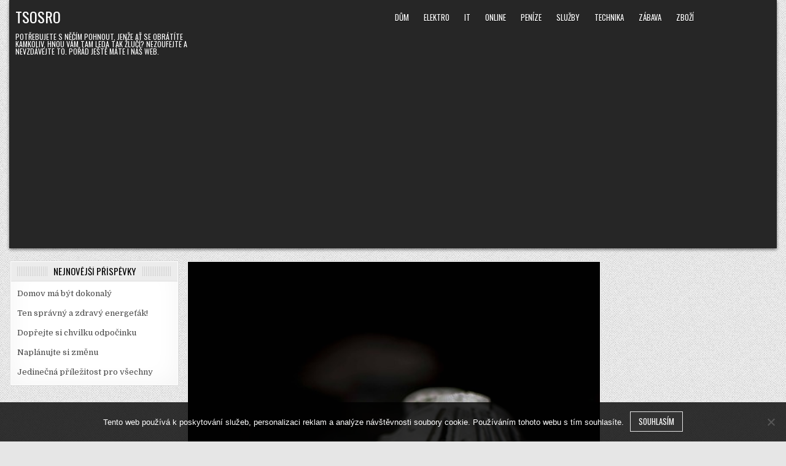

--- FILE ---
content_type: text/html; charset=UTF-8
request_url: https://www.tsosro.cz/zaklad-uspechu-je-kvalitni-vybaveni/
body_size: 10815
content:
<!DOCTYPE html>
<html lang="cs">
<head>
<meta charset="UTF-8">
<meta name="viewport" content="width=device-width, initial-scale=1.0">
<link rel="profile" href="http://gmpg.org/xfn/11">
<meta name='robots' content='index, follow, max-image-preview:large, max-snippet:-1, max-video-preview:-1' />

	<!-- This site is optimized with the Yoast SEO plugin v26.8 - https://yoast.com/product/yoast-seo-wordpress/ -->
	<title>Základ úspěchu, je kvalitní vybavení</title>
	<meta name="description" content="Žádná výrobní firma se neobejde bez kvalitních součástek. Vyzkoušejte náš prvotřídní 3d tisk a zajistěte si ty nejlepší možné součástky, které nabízíme." />
	<link rel="canonical" href="https://www.tsosro.cz/zaklad-uspechu-je-kvalitni-vybaveni/" />
	<meta property="og:locale" content="cs_CZ" />
	<meta property="og:type" content="article" />
	<meta property="og:title" content="Základ úspěchu, je kvalitní vybavení" />
	<meta property="og:description" content="Žádná výrobní firma se neobejde bez kvalitních součástek. Vyzkoušejte náš prvotřídní 3d tisk a zajistěte si ty nejlepší možné součástky, které nabízíme." />
	<meta property="og:url" content="https://www.tsosro.cz/zaklad-uspechu-je-kvalitni-vybaveni/" />
	<meta property="og:site_name" content="Tsosro" />
	<meta property="article:published_time" content="2021-01-19T09:55:24+00:00" />
	<meta property="article:modified_time" content="2023-05-24T00:24:12+00:00" />
	<meta name="twitter:card" content="summary_large_image" />
	<meta name="twitter:label1" content="Napsal(a)" />
	<meta name="twitter:data1" content="" />
	<meta name="twitter:label2" content="Odhadovaná doba čtení" />
	<meta name="twitter:data2" content="2 minuty" />
	<!-- / Yoast SEO plugin. -->


<link rel='dns-prefetch' href='//fonts.googleapis.com' />
<style id='wp-img-auto-sizes-contain-inline-css' type='text/css'>
img:is([sizes=auto i],[sizes^="auto," i]){contain-intrinsic-size:3000px 1500px}
/*# sourceURL=wp-img-auto-sizes-contain-inline-css */
</style>
<style id='wp-block-library-inline-css' type='text/css'>
:root{--wp-block-synced-color:#7a00df;--wp-block-synced-color--rgb:122,0,223;--wp-bound-block-color:var(--wp-block-synced-color);--wp-editor-canvas-background:#ddd;--wp-admin-theme-color:#007cba;--wp-admin-theme-color--rgb:0,124,186;--wp-admin-theme-color-darker-10:#006ba1;--wp-admin-theme-color-darker-10--rgb:0,107,160.5;--wp-admin-theme-color-darker-20:#005a87;--wp-admin-theme-color-darker-20--rgb:0,90,135;--wp-admin-border-width-focus:2px}@media (min-resolution:192dpi){:root{--wp-admin-border-width-focus:1.5px}}.wp-element-button{cursor:pointer}:root .has-very-light-gray-background-color{background-color:#eee}:root .has-very-dark-gray-background-color{background-color:#313131}:root .has-very-light-gray-color{color:#eee}:root .has-very-dark-gray-color{color:#313131}:root .has-vivid-green-cyan-to-vivid-cyan-blue-gradient-background{background:linear-gradient(135deg,#00d084,#0693e3)}:root .has-purple-crush-gradient-background{background:linear-gradient(135deg,#34e2e4,#4721fb 50%,#ab1dfe)}:root .has-hazy-dawn-gradient-background{background:linear-gradient(135deg,#faaca8,#dad0ec)}:root .has-subdued-olive-gradient-background{background:linear-gradient(135deg,#fafae1,#67a671)}:root .has-atomic-cream-gradient-background{background:linear-gradient(135deg,#fdd79a,#004a59)}:root .has-nightshade-gradient-background{background:linear-gradient(135deg,#330968,#31cdcf)}:root .has-midnight-gradient-background{background:linear-gradient(135deg,#020381,#2874fc)}:root{--wp--preset--font-size--normal:16px;--wp--preset--font-size--huge:42px}.has-regular-font-size{font-size:1em}.has-larger-font-size{font-size:2.625em}.has-normal-font-size{font-size:var(--wp--preset--font-size--normal)}.has-huge-font-size{font-size:var(--wp--preset--font-size--huge)}.has-text-align-center{text-align:center}.has-text-align-left{text-align:left}.has-text-align-right{text-align:right}.has-fit-text{white-space:nowrap!important}#end-resizable-editor-section{display:none}.aligncenter{clear:both}.items-justified-left{justify-content:flex-start}.items-justified-center{justify-content:center}.items-justified-right{justify-content:flex-end}.items-justified-space-between{justify-content:space-between}.screen-reader-text{border:0;clip-path:inset(50%);height:1px;margin:-1px;overflow:hidden;padding:0;position:absolute;width:1px;word-wrap:normal!important}.screen-reader-text:focus{background-color:#ddd;clip-path:none;color:#444;display:block;font-size:1em;height:auto;left:5px;line-height:normal;padding:15px 23px 14px;text-decoration:none;top:5px;width:auto;z-index:100000}html :where(.has-border-color){border-style:solid}html :where([style*=border-top-color]){border-top-style:solid}html :where([style*=border-right-color]){border-right-style:solid}html :where([style*=border-bottom-color]){border-bottom-style:solid}html :where([style*=border-left-color]){border-left-style:solid}html :where([style*=border-width]){border-style:solid}html :where([style*=border-top-width]){border-top-style:solid}html :where([style*=border-right-width]){border-right-style:solid}html :where([style*=border-bottom-width]){border-bottom-style:solid}html :where([style*=border-left-width]){border-left-style:solid}html :where(img[class*=wp-image-]){height:auto;max-width:100%}:where(figure){margin:0 0 1em}html :where(.is-position-sticky){--wp-admin--admin-bar--position-offset:var(--wp-admin--admin-bar--height,0px)}@media screen and (max-width:600px){html :where(.is-position-sticky){--wp-admin--admin-bar--position-offset:0px}}

/*# sourceURL=wp-block-library-inline-css */
</style><style id='global-styles-inline-css' type='text/css'>
:root{--wp--preset--aspect-ratio--square: 1;--wp--preset--aspect-ratio--4-3: 4/3;--wp--preset--aspect-ratio--3-4: 3/4;--wp--preset--aspect-ratio--3-2: 3/2;--wp--preset--aspect-ratio--2-3: 2/3;--wp--preset--aspect-ratio--16-9: 16/9;--wp--preset--aspect-ratio--9-16: 9/16;--wp--preset--color--black: #000000;--wp--preset--color--cyan-bluish-gray: #abb8c3;--wp--preset--color--white: #ffffff;--wp--preset--color--pale-pink: #f78da7;--wp--preset--color--vivid-red: #cf2e2e;--wp--preset--color--luminous-vivid-orange: #ff6900;--wp--preset--color--luminous-vivid-amber: #fcb900;--wp--preset--color--light-green-cyan: #7bdcb5;--wp--preset--color--vivid-green-cyan: #00d084;--wp--preset--color--pale-cyan-blue: #8ed1fc;--wp--preset--color--vivid-cyan-blue: #0693e3;--wp--preset--color--vivid-purple: #9b51e0;--wp--preset--gradient--vivid-cyan-blue-to-vivid-purple: linear-gradient(135deg,rgb(6,147,227) 0%,rgb(155,81,224) 100%);--wp--preset--gradient--light-green-cyan-to-vivid-green-cyan: linear-gradient(135deg,rgb(122,220,180) 0%,rgb(0,208,130) 100%);--wp--preset--gradient--luminous-vivid-amber-to-luminous-vivid-orange: linear-gradient(135deg,rgb(252,185,0) 0%,rgb(255,105,0) 100%);--wp--preset--gradient--luminous-vivid-orange-to-vivid-red: linear-gradient(135deg,rgb(255,105,0) 0%,rgb(207,46,46) 100%);--wp--preset--gradient--very-light-gray-to-cyan-bluish-gray: linear-gradient(135deg,rgb(238,238,238) 0%,rgb(169,184,195) 100%);--wp--preset--gradient--cool-to-warm-spectrum: linear-gradient(135deg,rgb(74,234,220) 0%,rgb(151,120,209) 20%,rgb(207,42,186) 40%,rgb(238,44,130) 60%,rgb(251,105,98) 80%,rgb(254,248,76) 100%);--wp--preset--gradient--blush-light-purple: linear-gradient(135deg,rgb(255,206,236) 0%,rgb(152,150,240) 100%);--wp--preset--gradient--blush-bordeaux: linear-gradient(135deg,rgb(254,205,165) 0%,rgb(254,45,45) 50%,rgb(107,0,62) 100%);--wp--preset--gradient--luminous-dusk: linear-gradient(135deg,rgb(255,203,112) 0%,rgb(199,81,192) 50%,rgb(65,88,208) 100%);--wp--preset--gradient--pale-ocean: linear-gradient(135deg,rgb(255,245,203) 0%,rgb(182,227,212) 50%,rgb(51,167,181) 100%);--wp--preset--gradient--electric-grass: linear-gradient(135deg,rgb(202,248,128) 0%,rgb(113,206,126) 100%);--wp--preset--gradient--midnight: linear-gradient(135deg,rgb(2,3,129) 0%,rgb(40,116,252) 100%);--wp--preset--font-size--small: 13px;--wp--preset--font-size--medium: 20px;--wp--preset--font-size--large: 36px;--wp--preset--font-size--x-large: 42px;--wp--preset--spacing--20: 0.44rem;--wp--preset--spacing--30: 0.67rem;--wp--preset--spacing--40: 1rem;--wp--preset--spacing--50: 1.5rem;--wp--preset--spacing--60: 2.25rem;--wp--preset--spacing--70: 3.38rem;--wp--preset--spacing--80: 5.06rem;--wp--preset--shadow--natural: 6px 6px 9px rgba(0, 0, 0, 0.2);--wp--preset--shadow--deep: 12px 12px 50px rgba(0, 0, 0, 0.4);--wp--preset--shadow--sharp: 6px 6px 0px rgba(0, 0, 0, 0.2);--wp--preset--shadow--outlined: 6px 6px 0px -3px rgb(255, 255, 255), 6px 6px rgb(0, 0, 0);--wp--preset--shadow--crisp: 6px 6px 0px rgb(0, 0, 0);}:where(.is-layout-flex){gap: 0.5em;}:where(.is-layout-grid){gap: 0.5em;}body .is-layout-flex{display: flex;}.is-layout-flex{flex-wrap: wrap;align-items: center;}.is-layout-flex > :is(*, div){margin: 0;}body .is-layout-grid{display: grid;}.is-layout-grid > :is(*, div){margin: 0;}:where(.wp-block-columns.is-layout-flex){gap: 2em;}:where(.wp-block-columns.is-layout-grid){gap: 2em;}:where(.wp-block-post-template.is-layout-flex){gap: 1.25em;}:where(.wp-block-post-template.is-layout-grid){gap: 1.25em;}.has-black-color{color: var(--wp--preset--color--black) !important;}.has-cyan-bluish-gray-color{color: var(--wp--preset--color--cyan-bluish-gray) !important;}.has-white-color{color: var(--wp--preset--color--white) !important;}.has-pale-pink-color{color: var(--wp--preset--color--pale-pink) !important;}.has-vivid-red-color{color: var(--wp--preset--color--vivid-red) !important;}.has-luminous-vivid-orange-color{color: var(--wp--preset--color--luminous-vivid-orange) !important;}.has-luminous-vivid-amber-color{color: var(--wp--preset--color--luminous-vivid-amber) !important;}.has-light-green-cyan-color{color: var(--wp--preset--color--light-green-cyan) !important;}.has-vivid-green-cyan-color{color: var(--wp--preset--color--vivid-green-cyan) !important;}.has-pale-cyan-blue-color{color: var(--wp--preset--color--pale-cyan-blue) !important;}.has-vivid-cyan-blue-color{color: var(--wp--preset--color--vivid-cyan-blue) !important;}.has-vivid-purple-color{color: var(--wp--preset--color--vivid-purple) !important;}.has-black-background-color{background-color: var(--wp--preset--color--black) !important;}.has-cyan-bluish-gray-background-color{background-color: var(--wp--preset--color--cyan-bluish-gray) !important;}.has-white-background-color{background-color: var(--wp--preset--color--white) !important;}.has-pale-pink-background-color{background-color: var(--wp--preset--color--pale-pink) !important;}.has-vivid-red-background-color{background-color: var(--wp--preset--color--vivid-red) !important;}.has-luminous-vivid-orange-background-color{background-color: var(--wp--preset--color--luminous-vivid-orange) !important;}.has-luminous-vivid-amber-background-color{background-color: var(--wp--preset--color--luminous-vivid-amber) !important;}.has-light-green-cyan-background-color{background-color: var(--wp--preset--color--light-green-cyan) !important;}.has-vivid-green-cyan-background-color{background-color: var(--wp--preset--color--vivid-green-cyan) !important;}.has-pale-cyan-blue-background-color{background-color: var(--wp--preset--color--pale-cyan-blue) !important;}.has-vivid-cyan-blue-background-color{background-color: var(--wp--preset--color--vivid-cyan-blue) !important;}.has-vivid-purple-background-color{background-color: var(--wp--preset--color--vivid-purple) !important;}.has-black-border-color{border-color: var(--wp--preset--color--black) !important;}.has-cyan-bluish-gray-border-color{border-color: var(--wp--preset--color--cyan-bluish-gray) !important;}.has-white-border-color{border-color: var(--wp--preset--color--white) !important;}.has-pale-pink-border-color{border-color: var(--wp--preset--color--pale-pink) !important;}.has-vivid-red-border-color{border-color: var(--wp--preset--color--vivid-red) !important;}.has-luminous-vivid-orange-border-color{border-color: var(--wp--preset--color--luminous-vivid-orange) !important;}.has-luminous-vivid-amber-border-color{border-color: var(--wp--preset--color--luminous-vivid-amber) !important;}.has-light-green-cyan-border-color{border-color: var(--wp--preset--color--light-green-cyan) !important;}.has-vivid-green-cyan-border-color{border-color: var(--wp--preset--color--vivid-green-cyan) !important;}.has-pale-cyan-blue-border-color{border-color: var(--wp--preset--color--pale-cyan-blue) !important;}.has-vivid-cyan-blue-border-color{border-color: var(--wp--preset--color--vivid-cyan-blue) !important;}.has-vivid-purple-border-color{border-color: var(--wp--preset--color--vivid-purple) !important;}.has-vivid-cyan-blue-to-vivid-purple-gradient-background{background: var(--wp--preset--gradient--vivid-cyan-blue-to-vivid-purple) !important;}.has-light-green-cyan-to-vivid-green-cyan-gradient-background{background: var(--wp--preset--gradient--light-green-cyan-to-vivid-green-cyan) !important;}.has-luminous-vivid-amber-to-luminous-vivid-orange-gradient-background{background: var(--wp--preset--gradient--luminous-vivid-amber-to-luminous-vivid-orange) !important;}.has-luminous-vivid-orange-to-vivid-red-gradient-background{background: var(--wp--preset--gradient--luminous-vivid-orange-to-vivid-red) !important;}.has-very-light-gray-to-cyan-bluish-gray-gradient-background{background: var(--wp--preset--gradient--very-light-gray-to-cyan-bluish-gray) !important;}.has-cool-to-warm-spectrum-gradient-background{background: var(--wp--preset--gradient--cool-to-warm-spectrum) !important;}.has-blush-light-purple-gradient-background{background: var(--wp--preset--gradient--blush-light-purple) !important;}.has-blush-bordeaux-gradient-background{background: var(--wp--preset--gradient--blush-bordeaux) !important;}.has-luminous-dusk-gradient-background{background: var(--wp--preset--gradient--luminous-dusk) !important;}.has-pale-ocean-gradient-background{background: var(--wp--preset--gradient--pale-ocean) !important;}.has-electric-grass-gradient-background{background: var(--wp--preset--gradient--electric-grass) !important;}.has-midnight-gradient-background{background: var(--wp--preset--gradient--midnight) !important;}.has-small-font-size{font-size: var(--wp--preset--font-size--small) !important;}.has-medium-font-size{font-size: var(--wp--preset--font-size--medium) !important;}.has-large-font-size{font-size: var(--wp--preset--font-size--large) !important;}.has-x-large-font-size{font-size: var(--wp--preset--font-size--x-large) !important;}
/*# sourceURL=global-styles-inline-css */
</style>

<style id='classic-theme-styles-inline-css' type='text/css'>
/*! This file is auto-generated */
.wp-block-button__link{color:#fff;background-color:#32373c;border-radius:9999px;box-shadow:none;text-decoration:none;padding:calc(.667em + 2px) calc(1.333em + 2px);font-size:1.125em}.wp-block-file__button{background:#32373c;color:#fff;text-decoration:none}
/*# sourceURL=/wp-includes/css/classic-themes.min.css */
</style>
<link rel='stylesheet' id='cookie-notice-front-css' href='https://www.tsosro.cz/wp-content/plugins/cookie-notice/css/front.min.css?ver=2.5.11' type='text/css' media='all' />
<link rel='stylesheet' id='kk-star-ratings-css' href='https://www.tsosro.cz/wp-content/plugins/kk-star-ratings/src/core/public/css/kk-star-ratings.min.css?ver=5.4.10.3' type='text/css' media='all' />
<link rel='stylesheet' id='gridview-maincss-css' href='https://www.tsosro.cz/wp-content/themes/gridview/style.css' type='text/css' media='all' />
<link rel='stylesheet' id='fontawesome-css' href='https://www.tsosro.cz/wp-content/themes/gridview/assets/css/all.min.css' type='text/css' media='all' />
<link rel='stylesheet' id='gridview-webfont-css' href='//fonts.googleapis.com/css?family=Playfair+Display:400,400i,700,700i|Domine:400,700|Oswald:400,700|Roboto+Condensed:400,400i,700,700i&#038;display=swap' type='text/css' media='all' />
<script type="text/javascript" src="https://www.tsosro.cz/wp-includes/js/jquery/jquery.min.js?ver=3.7.1" id="jquery-core-js"></script>
<script type="text/javascript" src="https://www.tsosro.cz/wp-includes/js/jquery/jquery-migrate.min.js?ver=3.4.1" id="jquery-migrate-js"></script>
<link rel="alternate" type="application/ld+json" href="https://www.tsosro.cz/zaklad-uspechu-je-kvalitni-vybaveni/?format=application/ld+json" title="Structured Descriptor Document (JSON-LD format)"><script type="application/ld+json" data-source="DataFeed:WordPress" data-schema="1017-post-Default">{"@context":"https:\/\/schema.org\/","@type":"Article","@id":"https:\/\/www.tsosro.cz\/zaklad-uspechu-je-kvalitni-vybaveni\/#Article","mainEntityOfPage":"https:\/\/www.tsosro.cz\/zaklad-uspechu-je-kvalitni-vybaveni\/","headline":"Z\u00e1klad \u00fasp\u011bchu, je kvalitn\u00ed vybaven\u00ed","name":"Z\u00e1klad \u00fasp\u011bchu, je kvalitn\u00ed vybaven\u00ed","description":"\u017d\u00e1dn\u00e1 v\u00fdrobn\u00ed firma se neobejde bez kvalitn\u00edch sou\u010d\u00e1stek. Vyzkou\u0161ejte n\u00e1\u0161 prvot\u0159\u00eddn\u00ed 3d tisk a zajist\u011bte si ty nejlep\u0161\u00ed mo\u017en\u00e9 sou\u010d\u00e1stky, kter\u00e9 nab\u00edz\u00edme.","datePublished":"2021-11-19","dateModified":"2023-05-24","author":{"@type":"Person","@id":"https:\/\/www.tsosro.cz\/author\/#Person","name":"","url":"https:\/\/www.tsosro.cz\/author\/","identifier":1,"image":{"@type":"ImageObject","@id":"https:\/\/secure.gravatar.com\/avatar\/188853cc08cfc4af3f5ef42e51d7aa754653be0300e41daf30a10471d44d4592?s=96&d=mm&r=g","url":"https:\/\/secure.gravatar.com\/avatar\/188853cc08cfc4af3f5ef42e51d7aa754653be0300e41daf30a10471d44d4592?s=96&d=mm&r=g","height":96,"width":96}},"publisher":{"@type":"Organization","name":"tsosro.cz","logo":{"@type":"ImageObject","@id":"\/logo.png","url":"\/logo.png","width":600,"height":60}},"image":{"@type":"ImageObject","@id":"https:\/\/www.tsosro.cz\/wp-content\/uploads\/prostetic-1273178_960_720.jpg","url":"https:\/\/www.tsosro.cz\/wp-content\/uploads\/prostetic-1273178_960_720.jpg","height":0,"width":0},"url":"https:\/\/www.tsosro.cz\/zaklad-uspechu-je-kvalitni-vybaveni\/","about":["Slu\u017eby"],"wordCount":410,"articleBody":"       Ka\u017ed\u00e1 v\u00fdroba je zalo\u017eena na kvalitn\u00ed pr\u00e1ci zam\u011bstnanc\u016f, dobr\u00fdmi organiz\u00e1tory a tak\u00e9 kvalitn\u00edm soustruhem. V\u00fdrobn\u00ed hala m\u00e1 spoustu dal\u0161\u00edch d\u016fle\u017eit\u00fdch aspekt\u016f, bez kter\u00fdch se rozhodn\u011b kvalitn\u00ed v\u00fdroba neobejde a t\u00edm jsou nap\u0159\u00edklad tak\u00e9 v\u00fdrobn\u00ed materi\u00e1ly a nejr\u016fzn\u011bj\u0161\u00ed sou\u010d\u00e1stky bez kter\u00fdch by ne\u0161lo vytvo\u0159it t\u00e9m\u011b\u0159 nic. Moment\u00e1ln\u011b m\u00e1te p\u0159ed sebou opravdu velkou zak\u00e1zku a p\u0159em\u00fd\u0161l\u00edte nad t\u00edm, kde po\u0159\u00eddit ur\u010dit\u00fd druh sou\u010d\u00e1stek a materi\u00e1l\u016f, aby se Va\u0161im pracovn\u00edk\u016fm pracovalo dob\u0159e a aby odveden\u00e1 pr\u00e1ce byla opravdu co nejkvalitn\u011bj\u0161\u00ed. Projeli jste si v\u0161echny mo\u017en\u00e9 nab\u00eddky, ale nena\u0161li jste p\u0159esn\u011b to, co jste hledali a pokud jste to na\u0161li, bylo to za cenu, kter\u00e1 by se V\u00e1m ve velk\u00e9m mno\u017estv\u00ed prodra\u017eila a rozhodn\u011b by se V\u00e1m nevyplatila. Nen\u00ed na \u010dase uva\u017eovat i nad jinou mo\u017enost\u00ed ne\u017e ud\u011blat velkou objedn\u00e1vku u dodavatele za velmi nep\u0159\u00edjemn\u00e9 pen\u00edze? Pokud chcete p\u0159esn\u011b to, co hled\u00e1te za velmi p\u0159ijateln\u00e9 pen\u00edze, rozhodn\u011b jste u n\u00e1s na spr\u00e1vn\u00e9m m\u00edst\u011b a zaru\u010dujeme V\u00e1m, \u017ee V\u00e1m nab\u00edz\u00edme p\u0159esn\u011b to, co si p\u0159edstavujete. Nab\u00edz\u00edme toti\u017e opravdov\u00e9 kouzlo 3d tisku, d\u00edky kter\u00e9mu si budete moct navrhnout p\u0159esn\u011b takovou sou\u010d\u00e1stku, kterou budete pot\u0159ebovat a to s jak\u00fdmikoli detaily a v jak\u00e9mkoli mno\u017estv\u00ed. Nab\u00edz\u00edme tu nejlep\u0161\u00ed techniku, kvalitn\u00ed materi\u00e1ly a ceny, kter\u00e9 V\u00e1s jist\u011b velmi mile p\u0159ekvap\u00ed a z\u00e1rove\u0148 p\u0159esv\u011bd\u010d\u00ed o tom, \u017ee jsme pro V\u00e1s tou nejlep\u0161\u00ed mo\u017enou variantou, abyste ve v\u00fdrob\u011b m\u011bli v\u0161e jen nejlep\u0161\u00ed. Nab\u00edz\u00edme opravdu prvot\u0159\u00eddn\u00ed 3d tisk olomouc d\u00edky, kter\u00e9mu budete moct vytvo\u0159it p\u0159esn\u011b to, co pot\u0159ebujete, aby ve\u0161ker\u00e1 v\u00fdroba byla na t\u00e9 nejvy\u0161\u0161\u00ed \u00farovni a abyste mohli pracovat p\u0159esn\u011b tak, jak jste si v\u017edy p\u0159edstavovali. Pod\u00edvejte se na na\u0161e nejr\u016fzn\u011bj\u0161\u00ed nab\u00eddky a uvid\u00edte, \u017ee lep\u0161\u00ed firmu jste si pro tak velkou zak\u00e1zku rozhodn\u011b vybrat nemohli a \u017ee 3d tisk je p\u0159esn\u011b to, co jste takovou dlouhou dobu hledali.                                                                                                                                                                                                                                                                                                                                                                                           4.1\/5 - (7 votes)        "}</script>
<script type="application/ld+json" data-source="DataFeed:WordPress" data-schema="Breadcrumb">{"@context":"https:\/\/schema.org\/","@type":"BreadcrumbList","itemListElement":[{"@type":"ListItem","position":1,"name":"Z\u00e1klad \u00fasp\u011bchu, je kvalitn\u00ed vybaven\u00ed","item":"https:\/\/www.tsosro.cz\/zaklad-uspechu-je-kvalitni-vybaveni\/#breadcrumbitem"}]}</script>
<script type="application/ld+json">{
    "@context": "https://schema.org/",
    "@type": "CreativeWorkSeries",
    "name": "Základ úspěchu, je kvalitní vybavení",
    "aggregateRating": {
        "@type": "AggregateRating",
        "ratingValue": "4.1",
        "bestRating": "5",
        "ratingCount": "7"
    }
}</script><script async src="https://pagead2.googlesyndication.com/pagead/js/adsbygoogle.js?client=ca-pub-1591090612911645"
     crossorigin="anonymous"></script>
<link rel="icon" type="image/png" href="/wp-content/uploads/fbrfg/favicon-96x96.png" sizes="96x96" />
<link rel="icon" type="image/svg+xml" href="/wp-content/uploads/fbrfg/favicon.svg" />
<link rel="shortcut icon" href="/wp-content/uploads/fbrfg/favicon.ico" />
<link rel="apple-touch-icon" sizes="180x180" href="/wp-content/uploads/fbrfg/apple-touch-icon.png" />
<link rel="manifest" href="/wp-content/uploads/fbrfg/site.webmanifest" />    <style type="text/css">
            .gridview-site-title, .gridview-site-title a, .gridview-site-description {color: #ffffff;}
        </style>
    <style type="text/css" id="custom-background-css">
body.custom-background { background-image: url("https://www.tsosro.cz/wp-content/themes/gridview/assets/images/background.png"); background-position: left top; background-size: auto; background-repeat: repeat; background-attachment: fixed; }
</style>
	</head>

<body class="wp-singular post-template-default single single-post postid-1017 single-format-standard custom-background wp-theme-gridview gridview-animated gridview-fadein cookies-not-set gridview-layout-s1-c-s2 gridview-header-menu-social-active gridview-primary-menu-active gridview-primary-mobile-menu-active gridview-secondary-mobile-menu-active gridview-secondary-menu-centered" id="gridview-site-body" itemscope="itemscope" itemtype="http://schema.org/WebPage">
<a class="skip-link screen-reader-text" href="#gridview-content-wrapper">Skip to content</a>



<div class="gridview-site-header gridview-container" id="gridview-header" itemscope="itemscope" itemtype="http://schema.org/WPHeader" role="banner">
<div class="gridview-head-content clearfix" id="gridview-head-content">

<div class="gridview-outer-wrapper">
<div class="gridview-header-inside clearfix">
<div class="gridview-header-inside-content clearfix">
<div class="gridview-header-inside-container">

<div class="gridview-logo">
    <div class="site-branding">
                  <p class="gridview-site-title"><a href="https://www.tsosro.cz/" rel="home">Tsosro</a></p>
            <p class="gridview-site-description">
Potřebujete s něčím pohnout, jenže ať se obrátíte kamkoliv, hnou vám tam leda tak žlučí? Nezoufejte a nevzdávejte to. Pořád ještě máte i náš web.</p>        </div>
</div>

<div class="gridview-header-menu">
<div class="gridview-container gridview-primary-menu-container clearfix">
<div class="gridview-primary-menu-container-inside clearfix">
<nav class="gridview-nav-primary" id="gridview-primary-navigation" itemscope="itemscope" itemtype="http://schema.org/SiteNavigationElement" role="navigation" aria-label="Primary Menu">
<button class="gridview-primary-responsive-menu-icon" aria-controls="gridview-menu-primary-navigation" aria-expanded="false">Menu</button>
<ul id="gridview-menu-primary-navigation" class="gridview-primary-nav-menu gridview-menu-primary"><li id="menu-item-504" class="menu-item menu-item-type-taxonomy menu-item-object-category menu-item-504"><a href="https://www.tsosro.cz/dum/">Dům</a></li>
<li id="menu-item-505" class="menu-item menu-item-type-taxonomy menu-item-object-category menu-item-505"><a href="https://www.tsosro.cz/elektro/">Elektro</a></li>
<li id="menu-item-506" class="menu-item menu-item-type-taxonomy menu-item-object-category menu-item-506"><a href="https://www.tsosro.cz/it/">IT</a></li>
<li id="menu-item-507" class="menu-item menu-item-type-taxonomy menu-item-object-category menu-item-507"><a href="https://www.tsosro.cz/online/">Online</a></li>
<li id="menu-item-508" class="menu-item menu-item-type-taxonomy menu-item-object-category menu-item-508"><a href="https://www.tsosro.cz/penize/">Peníze</a></li>
<li id="menu-item-509" class="menu-item menu-item-type-taxonomy menu-item-object-category current-post-ancestor current-menu-parent current-post-parent menu-item-509"><a href="https://www.tsosro.cz/sluzby/">Služby</a></li>
<li id="menu-item-510" class="menu-item menu-item-type-taxonomy menu-item-object-category menu-item-510"><a href="https://www.tsosro.cz/technika/">Technika</a></li>
<li id="menu-item-511" class="menu-item menu-item-type-taxonomy menu-item-object-category menu-item-511"><a href="https://www.tsosro.cz/zabava/">Zábava</a></li>
<li id="menu-item-512" class="menu-item menu-item-type-taxonomy menu-item-object-category menu-item-512"><a href="https://www.tsosro.cz/zbozi/">Zboží</a></li>
</ul></nav>
</div>
</div>
</div>


</div>
</div>
</div>
</div>

</div><!--/#gridview-head-content -->
</div><!--/#gridview-header -->

<div id="gridview-search-overlay-wrap" class="gridview-search-overlay">
  <div class="gridview-search-overlay-content">
    
<form role="search" method="get" class="gridview-search-form" action="https://www.tsosro.cz/">
<label>
    <span class="screen-reader-text">Search for:</span>
    <input type="search" class="gridview-search-field" placeholder="Search &hellip;" value="" name="s" />
</label>
<input type="submit" class="gridview-search-submit" value="Search" />
</form>  </div>
  <button class="gridview-search-closebtn" aria-label="Close Search" title="Close Search">&#xD7;</button>
</div>


<div id="gridview-header-end"></div>

<div class="gridview-outer-wrapper">


</div>

<div class="gridview-outer-wrapper" id="gridview-wrapper-outside">

<div class="gridview-container clearfix" id="gridview-wrapper">
<div class="gridview-content-wrapper clearfix" id="gridview-content-wrapper">
<div class="gridview-main-wrapper clearfix" id="gridview-main-wrapper" itemscope="itemscope" itemtype="http://schema.org/Blog" role="main">
<div class="theiaStickySidebar">
<div class="gridview-main-wrapper-inside clearfix">




<div class="gridview-posts-wrapper" id="gridview-posts-wrapper">



<article id="post-1017" class="gridview-post-singular gridview-box post-1017 post type-post status-publish format-standard has-post-thumbnail hentry category-sluzby wpcat-4-id">
<div class="gridview-box-inside">

    
                    <div class="gridview-post-thumbnail-single">
                                    <a href="https://www.tsosro.cz/zaklad-uspechu-je-kvalitni-vybaveni/" title="Permanent Link to Základ úspěchu, je kvalitní vybavení" class="gridview-post-thumbnail-single-link"><img width="1" height="1" src="https://www.tsosro.cz/wp-content/uploads/prostetic-1273178_960_720.jpg" class="gridview-post-thumbnail-single-img wp-post-image" alt="" title="Základ úspěchu, je kvalitní vybavení" decoding="async" /></a>
                                </div>
    

        <header class="entry-header">
    <div class="entry-header-inside">
        <div class="gridview-entry-meta-single gridview-entry-meta-single-top"><span class="gridview-entry-meta-single-cats"><i class="far fa-folder-open" aria-hidden="true"></i>&nbsp;<span class="screen-reader-text">Posted in </span><a href="https://www.tsosro.cz/sluzby/" rel="category tag">Služby</a></span></div>
                    <h1 class="post-title entry-title"><a href="https://www.tsosro.cz/zaklad-uspechu-je-kvalitni-vybaveni/" rel="bookmark">Základ úspěchu, je kvalitní vybavení</a></h1>        
                    <div class="gridview-entry-meta-single">
                    </div>
        </div>
    </header><!-- .entry-header -->
    
    
    <div class="entry-content clearfix">
            <p><!DOCTYPE html PUBLIC "-//W3C//DTD HTML 4.0 Transitional//EN" "http://www.w3.org/TR/REC-html40/loose.dtd"><br />
<html><head><meta http-equiv="Content-Type" content="text/html; charset=UTF-8">  <meta http-equiv="Content-Type" content="text/html; charset=UTF-8"> <meta http-equiv="Content-Type" content="text/html; charset=UTF-8"> <meta http-equiv="Content-Type" content="text/html; charset=UTF-8">  </head><body> </p>
<p><span><span><span>Každá výroba je založena na kvalitní práci zaměstnanců, dobrými organizátory a také kvalitním soustruhem. Výrobní hala má spoustu dalších důležitých aspektů, bez kterých se rozhodně kvalitní výroba neobejde a tím jsou například také výrobní materiály a nejrůznější součástky bez kterých by nešlo vytvořit téměř nic. </span></span></span></p>
<p><img decoding="async" alt="Výrobek z 3d tiskárny" data-rich-file-id="82024" src="https://tsosro.cz/wp-content/uploads/prostetic-1273178_960_720.jpg"></p>
<p><span><span><span>Momentálně máte před sebou opravdu velkou zakázku a přemýšlíte nad tím, kde pořídit určitý druh součástek a materiálů, aby se Vašim pracovníkům pracovalo dobře a aby odvedená práce byla opravdu co nejkvalitnější. Projeli jste si všechny možné nabídky, ale nenašli jste přesně to, co jste hledali a pokud jste to našli, bylo to za cenu, která by se Vám ve velkém množství prodražila a rozhodně by se Vám nevyplatila. Není na čase uvažovat i nad jinou možností než udělat velkou objednávku u dodavatele za velmi nepříjemné peníze? Pokud chcete přesně to, co hledáte za velmi přijatelné peníze, rozhodně jste u nás na správném místě a zaručujeme Vám, že Vám nabízíme přesně to, co si představujete. </span></span></span></p>
<p><img decoding="async" alt="3d tiskárna" data-rich-file-id="82025" src="https://tsosro.cz/wp-content/uploads/bio-print-g8000-6020839_960_720.jpg"></p>
<p><span><span><span>Nabízíme totiž opravdové kouzlo 3d tisku, díky kterému si budete moct navrhnout přesně takovou součástku, kterou budete potřebovat a to s jakýmikoli detaily a v jakémkoli množství. Nabízíme tu nejlepší techniku, kvalitní materiály a ceny, které Vás jistě velmi mile překvapí a zároveň přesvědčí o tom, že jsme pro Vás tou nejlepší možnou variantou, abyste ve výrobě měli vše jen nejlepší. </span></span></span></p>
<p><span><span><span>Nabízíme opravdu prvotřídní <a href="https://www.3d-tiskni.cz/3d-tisk-olomouc">3d tisk olomouc</a> díky, kterému budete moct vytvořit přesně to, co potřebujete, aby veškerá výroba byla na té nejvyšší úrovni a abyste mohli pracovat přesně tak, jak jste si vždy představovali. Podívejte se na naše nejrůznější nabídky a uvidíte, že lepší firmu jste si pro tak velkou zakázku rozhodně vybrat nemohli a že 3d tisk je přesně to, co jste takovou dlouhou dobu hledali. </span></span></span></p>
<p>  </body></html></p>


<div class="kk-star-ratings kksr-auto kksr-align-left kksr-valign-bottom"
    data-payload='{&quot;align&quot;:&quot;left&quot;,&quot;id&quot;:&quot;1017&quot;,&quot;slug&quot;:&quot;default&quot;,&quot;valign&quot;:&quot;bottom&quot;,&quot;ignore&quot;:&quot;&quot;,&quot;reference&quot;:&quot;auto&quot;,&quot;class&quot;:&quot;&quot;,&quot;count&quot;:&quot;7&quot;,&quot;legendonly&quot;:&quot;&quot;,&quot;readonly&quot;:&quot;&quot;,&quot;score&quot;:&quot;4.1&quot;,&quot;starsonly&quot;:&quot;&quot;,&quot;best&quot;:&quot;5&quot;,&quot;gap&quot;:&quot;5&quot;,&quot;greet&quot;:&quot;&quot;,&quot;legend&quot;:&quot;4.1\/5 - (7 votes)&quot;,&quot;size&quot;:&quot;20&quot;,&quot;title&quot;:&quot;Základ úspěchu, je kvalitní vybavení&quot;,&quot;width&quot;:&quot;100&quot;,&quot;_legend&quot;:&quot;{score}\/{best} - ({count} {votes})&quot;,&quot;font_factor&quot;:&quot;1.25&quot;}'>
            
<div class="kksr-stars">
    
<div class="kksr-stars-inactive">
            <div class="kksr-star" data-star="1" style="padding-right: 5px">
            

<div class="kksr-icon" style="width: 20px; height: 20px;"></div>
        </div>
            <div class="kksr-star" data-star="2" style="padding-right: 5px">
            

<div class="kksr-icon" style="width: 20px; height: 20px;"></div>
        </div>
            <div class="kksr-star" data-star="3" style="padding-right: 5px">
            

<div class="kksr-icon" style="width: 20px; height: 20px;"></div>
        </div>
            <div class="kksr-star" data-star="4" style="padding-right: 5px">
            

<div class="kksr-icon" style="width: 20px; height: 20px;"></div>
        </div>
            <div class="kksr-star" data-star="5" style="padding-right: 5px">
            

<div class="kksr-icon" style="width: 20px; height: 20px;"></div>
        </div>
    </div>
    
<div class="kksr-stars-active" style="width: 100px;">
            <div class="kksr-star" style="padding-right: 5px">
            

<div class="kksr-icon" style="width: 20px; height: 20px;"></div>
        </div>
            <div class="kksr-star" style="padding-right: 5px">
            

<div class="kksr-icon" style="width: 20px; height: 20px;"></div>
        </div>
            <div class="kksr-star" style="padding-right: 5px">
            

<div class="kksr-icon" style="width: 20px; height: 20px;"></div>
        </div>
            <div class="kksr-star" style="padding-right: 5px">
            

<div class="kksr-icon" style="width: 20px; height: 20px;"></div>
        </div>
            <div class="kksr-star" style="padding-right: 5px">
            

<div class="kksr-icon" style="width: 20px; height: 20px;"></div>
        </div>
    </div>
</div>
                

<div class="kksr-legend" style="font-size: 16px;">
            4.1/5 - (7 votes)    </div>
    </div>
    </div><!-- .entry-content -->

    
    
    
</div>
</article>


	<nav class="navigation post-navigation" aria-label="Příspěvky">
		<h2 class="screen-reader-text">Navigace pro příspěvek</h2>
		<div class="nav-links"><div class="nav-previous"><a href="https://www.tsosro.cz/co-je-to-bolestne/" rel="prev">Co je to bolestné &rarr;</a></div><div class="nav-next"><a href="https://www.tsosro.cz/shooting/" rel="next">&larr; Shooting</a></div></div>
	</nav>
<div class="clear"></div>
</div><!--/#gridview-posts-wrapper -->




</div>
</div>
</div><!-- /#gridview-main-wrapper -->


<div class="gridview-sidebar-one-wrapper gridview-sidebar-widget-areas clearfix" id="gridview-sidebar-one-wrapper" itemscope="itemscope" itemtype="http://schema.org/WPSideBar" role="complementary">
<div class="theiaStickySidebar">
<div class="gridview-sidebar-one-wrapper-inside clearfix">


		<div id="recent-posts-2" class="gridview-side-widget widget gridview-box widget_recent_entries"><div class="gridview-box-inside">
		<div class="gridview-widget-header"><h2 class="gridview-widget-title"><span class="gridview-widget-title-inside">Nejnovější příspěvky</span></h2></div>
		<ul>
											<li>
					<a href="https://www.tsosro.cz/domov-ma-byt-dokonaly/">Domov má být dokonalý</a>
									</li>
											<li>
					<a href="https://www.tsosro.cz/ten-spravny-a-zdravy-energetak/">Ten správný a zdravý energeťák!</a>
									</li>
											<li>
					<a href="https://www.tsosro.cz/doprejte-si-chvilku-odpocinku/">Dopřejte si chvilku odpočinku</a>
									</li>
											<li>
					<a href="https://www.tsosro.cz/naplanujte-si-zmenu/">Naplánujte si změnu</a>
									</li>
											<li>
					<a href="https://www.tsosro.cz/jedinecna-prilezitost-pro-vsechny/">Jedinečná příležitost pro všechny</a>
									</li>
					</ul>

		</div></div>
</div>
</div>
</div><!-- /#gridview-sidebar-one-wrapper-->

<div class="gridview-sidebar-two-wrapper gridview-sidebar-widget-areas clearfix" id="gridview-sidebar-two-wrapper" itemscope="itemscope" itemtype="http://schema.org/WPSideBar" role="complementary">
<div class="theiaStickySidebar">
<div class="gridview-sidebar-two-wrapper-inside clearfix">


</div>
</div>
</div><!-- /#gridview-sidebar-two-wrapper-->

</div>

</div><!--/#gridview-content-wrapper -->
</div><!--/#gridview-wrapper -->



<div class="gridview-outer-wrapper">
<div class='clearfix' id='gridview-copyright-area'>
<div class='gridview-copyright-area-inside gridview-container'>

  <p class='gridview-copyright'>© Tsosro.cz - Všechna práva vyhrazena.</p>
<p class='gridview-credit'><a href="https://themesdna.com/">Design by ThemesDNA.com</a></p>

</div>
</div><!--/#gridview-copyright-area -->
</div>


<button class="gridview-scroll-top" title="Scroll to Top"><i class="fas fa-arrow-up" aria-hidden="true"></i><span class="screen-reader-text">Scroll to Top</span></button>

<script type="speculationrules">
{"prefetch":[{"source":"document","where":{"and":[{"href_matches":"/*"},{"not":{"href_matches":["/wp-*.php","/wp-admin/*","/wp-content/uploads/*","/wp-content/*","/wp-content/plugins/*","/wp-content/themes/gridview/*","/*\\?(.+)"]}},{"not":{"selector_matches":"a[rel~=\"nofollow\"]"}},{"not":{"selector_matches":".no-prefetch, .no-prefetch a"}}]},"eagerness":"conservative"}]}
</script>
<script type="text/javascript" id="cookie-notice-front-js-before">
/* <![CDATA[ */
var cnArgs = {"ajaxUrl":"https:\/\/www.tsosro.cz\/wp-admin\/admin-ajax.php","nonce":"1ccfa463d7","hideEffect":"fade","position":"bottom","onScroll":true,"onScrollOffset":250,"onClick":false,"cookieName":"cookie_notice_accepted","cookieTime":2592000,"cookieTimeRejected":2592000,"globalCookie":false,"redirection":false,"cache":true,"revokeCookies":false,"revokeCookiesOpt":"automatic"};

//# sourceURL=cookie-notice-front-js-before
/* ]]> */
</script>
<script type="text/javascript" src="https://www.tsosro.cz/wp-content/plugins/cookie-notice/js/front.min.js?ver=2.5.11" id="cookie-notice-front-js"></script>
<script type="text/javascript" id="kk-star-ratings-js-extra">
/* <![CDATA[ */
var kk_star_ratings = {"action":"kk-star-ratings","endpoint":"https://www.tsosro.cz/wp-admin/admin-ajax.php","nonce":"05da543827"};
//# sourceURL=kk-star-ratings-js-extra
/* ]]> */
</script>
<script type="text/javascript" src="https://www.tsosro.cz/wp-content/plugins/kk-star-ratings/src/core/public/js/kk-star-ratings.min.js?ver=5.4.10.3" id="kk-star-ratings-js"></script>
<script type="text/javascript" src="https://www.tsosro.cz/wp-content/themes/gridview/assets/js/jquery.fitvids.min.js" id="fitvids-js"></script>
<script type="text/javascript" src="https://www.tsosro.cz/wp-content/themes/gridview/assets/js/ResizeSensor.min.js" id="ResizeSensor-js"></script>
<script type="text/javascript" src="https://www.tsosro.cz/wp-content/themes/gridview/assets/js/theia-sticky-sidebar.min.js" id="theia-sticky-sidebar-js"></script>
<script type="text/javascript" src="https://www.tsosro.cz/wp-content/themes/gridview/assets/js/navigation.js" id="gridview-navigation-js"></script>
<script type="text/javascript" src="https://www.tsosro.cz/wp-content/themes/gridview/assets/js/skip-link-focus-fix.js" id="gridview-skip-link-focus-fix-js"></script>
<script type="text/javascript" src="https://www.tsosro.cz/wp-includes/js/imagesloaded.min.js?ver=5.0.0" id="imagesloaded-js"></script>
<script type="text/javascript" src="https://www.tsosro.cz/wp-includes/js/masonry.min.js?ver=4.2.2" id="masonry-js"></script>
<script type="text/javascript" id="gridview-customjs-js-extra">
/* <![CDATA[ */
var gridview_ajax_object = {"ajaxurl":"https://www.tsosro.cz/wp-admin/admin-ajax.php","primary_menu_active":"1","secondary_menu_active":"","sticky_header_active":"","sticky_header_mobile_active":"","sticky_sidebar_active":"1","columnwidth":".gridview-4-col-sizer","gutter":".gridview-4-col-gutter"};
//# sourceURL=gridview-customjs-js-extra
/* ]]> */
</script>
<script type="text/javascript" src="https://www.tsosro.cz/wp-content/themes/gridview/assets/js/custom.js" id="gridview-customjs-js"></script>
<script type="text/javascript" id="gridview-html5shiv-js-js-extra">
/* <![CDATA[ */
var gridview_custom_script_vars = {"elements_name":"abbr article aside audio bdi canvas data datalist details dialog figcaption figure footer header hgroup main mark meter nav output picture progress section summary template time video"};
//# sourceURL=gridview-html5shiv-js-js-extra
/* ]]> */
</script>
<script type="text/javascript" src="https://www.tsosro.cz/wp-content/themes/gridview/assets/js/html5shiv.js" id="gridview-html5shiv-js-js"></script>

		<!-- Cookie Notice plugin v2.5.11 by Hu-manity.co https://hu-manity.co/ -->
		<div id="cookie-notice" role="dialog" class="cookie-notice-hidden cookie-revoke-hidden cn-position-bottom" aria-label="Cookie Notice" style="background-color: rgba(0,0,0,0.8);"><div class="cookie-notice-container" style="color: #fff"><span id="cn-notice-text" class="cn-text-container">Tento web používá k poskytování služeb, personalizaci reklam a analýze návštěvnosti soubory cookie. Používáním tohoto webu s tím souhlasíte.</span><span id="cn-notice-buttons" class="cn-buttons-container"><button id="cn-accept-cookie" data-cookie-set="accept" class="cn-set-cookie cn-button cn-button-custom button" aria-label="Souhlasím">Souhlasím</button></span><button type="button" id="cn-close-notice" data-cookie-set="accept" class="cn-close-icon" aria-label="No"></button></div>
			
		</div>
		<!-- / Cookie Notice plugin --></body>
</html>

--- FILE ---
content_type: text/html; charset=utf-8
request_url: https://www.google.com/recaptcha/api2/aframe
body_size: 267
content:
<!DOCTYPE HTML><html><head><meta http-equiv="content-type" content="text/html; charset=UTF-8"></head><body><script nonce="weW5ypcFZqoZY54wcgUeCQ">/** Anti-fraud and anti-abuse applications only. See google.com/recaptcha */ try{var clients={'sodar':'https://pagead2.googlesyndication.com/pagead/sodar?'};window.addEventListener("message",function(a){try{if(a.source===window.parent){var b=JSON.parse(a.data);var c=clients[b['id']];if(c){var d=document.createElement('img');d.src=c+b['params']+'&rc='+(localStorage.getItem("rc::a")?sessionStorage.getItem("rc::b"):"");window.document.body.appendChild(d);sessionStorage.setItem("rc::e",parseInt(sessionStorage.getItem("rc::e")||0)+1);localStorage.setItem("rc::h",'1769169547229');}}}catch(b){}});window.parent.postMessage("_grecaptcha_ready", "*");}catch(b){}</script></body></html>

--- FILE ---
content_type: text/css
request_url: https://www.tsosro.cz/wp-content/themes/gridview/style.css
body_size: 15088
content:
/*
Theme Name: GridView
Theme URI: https://themesdna.com/gridview-wordpress-theme/
Description: GridView is clean and modern, mobile responsive, Masonry style grid WordPress theme is ideal for elegantly displaying your content. GridView has Customizer options, accessibility improved design, 2 navigation menus, full-width templates for posts/pages, sticky menu and sticky sidebars, 4 columns grid, 5 columns footer, RTL language support, social buttons, scroll-to-top button and more. GridView PRO version comes with color and font options, post formats support, 2 grid types(masonry or CSS grid), 1/2/3/4/5/6/7/8/9/10 columns grid layouts, 10 thumbnail sizes for grids, display Ads between grid posts, boxed or full layout, 10+ layout styles for singular/non-singular pages with width options, 10+ custom page templates, 10+ custom post templates, 3 header styles with width options, 1/2/3/4/5 columns footer, grid and list style featured posts widgets with many options, width/layout type/layout style/header style/footer style options for every post/page, settings panel for each post/page, unique header images for each post/page, news ticker, built-in post likes and post views, built-in infinite scroll and load more button, about and social widget, tabbed widget, banner widget, more widget areas, 25+ share buttons, related posts for full posts/post summaries and many more useful features. Free version demo: https://demo.themesdna.com/gridview/
Version: 1.1.2
Author: ThemesDNA
Author URI: https://themesdna.com/
License: GNU General Public License v2 or later
License URI: http://www.gnu.org/licenses/gpl-2.0.html
Text Domain: gridview
Tags: grid-layout, one-column, three-columns, left-sidebar, right-sidebar, custom-background, custom-colors, custom-header, custom-logo, custom-menu, editor-style, featured-images, flexible-header, footer-widgets, full-width-template, rtl-language-support, theme-options, threaded-comments, translation-ready, blog, photography, portfolio
Tested up to: 5.4.2
Requires PHP: 5.2.4

This theme, like WordPress, is licensed under the GPL.
Use it to make something cool, have fun, and share what you've learned with others.

GridView PRO is based on Underscores http://underscores.me/, (C) 2012-2019 Automattic, Inc.
Underscores is distributed under the terms of the GNU GPL v2 or later.

Resetting and rebuilding styles have been helped along thanks to the fine work of
Eric Meyer http://meyerweb.com/eric/tools/css/reset/index.htmlalong with Nicolas Gallagher and Jonathan Neal http://necolas.github.com/normalize.css/
*/

/* Reset
-------------------------------------------------------------- */
html,body,div,span,applet,object,iframe,h1,h2,h3,h4,h5,h6,p,blockquote,pre,a,abbr,acronym,address,big,cite,code,del,dfn,em,img,font,ins,kbd,q,s,samp,small,strike,strong,sub,sup,tt,var,b,u,i,center,dl,dt,dd,ol,ul,li,fieldset,form,label,legend,table,caption,tbody,tfoot,thead,tr,th,td,article,aside,canvas,details,embed,figure,figcaption,footer,header,hgroup,menu,nav,output,ruby,section,summary,time,mark,audio,video{border:0;font-family:inherit;font-size:100%;font-style:inherit;font-weight:inherit;margin:0;outline:0;padding:0;vertical-align:baseline;}
html{font-family:sans-serif;font-size:62.5%;overflow-y:scroll;-webkit-text-size-adjust:100%;-ms-text-size-adjust:100%;}
body{background:#fff;line-height:1;}
article,aside,details,figcaption,figure,footer,header,hgroup,main,menu,nav,section{display:block;}
audio,canvas,progress,video{display:inline-block;vertical-align:baseline;}
audio:not([controls]){display:none;height:0;}
ol,ul{list-style:none;}
table{border-collapse:separate;border-spacing:0;}
caption,th,td{font-weight:400;text-align:left;}
textarea{overflow:auto;}
optgroup{font-weight:700;}
sub,sup{font-size:75%;line-height:0;position:relative;vertical-align:baseline;}
sup{top:-.5em;}
sub{bottom:-.25em;}
blockquote:before,blockquote:after,q:before,q:after{content:'';content:none;}
blockquote,q{quotes:none;}
a{background-color:transparent;}
a:focus{outline:thin dotted;}
a:hover,a:active{outline:0;}
a img{border:0;}
[hidden]{display:none;}
abbr[title]{border-bottom:1px dotted;}
b,strong{font-weight:700;}
dfn,cite,em,i{font-style:italic;}
small{font-size:80%;}
svg:not(:root){overflow:hidden;}
figure{margin:1em 40px;}
hr{-moz-box-sizing:content-box;box-sizing:content-box;height:0;}
pre{overflow:auto;}
code,kbd,pre,samp{font-family:monospace,monospace;font-size:1em;}
button,input,optgroup,select,textarea{color:inherit;font:inherit;margin:0;}
button{overflow:visible;}
button,select{text-transform:none;}
button,html input[type="button"],input[type="reset"],input[type="submit"]{-webkit-appearance:button;cursor:pointer;}
button[disabled],html input[disabled]{cursor:default;}
button::-moz-focus-inner,input::-moz-focus-inner{border:0;padding:0;}
input{line-height:normal;}
input[type="checkbox"],input[type="radio"]{box-sizing:border-box;padding:0;}
input[type="number"]::-webkit-inner-spin-button,input[type="number"]::-webkit-outer-spin-button{height:auto;}
input[type="search"]{-webkit-appearance:textfield;-moz-box-sizing:content-box;-webkit-box-sizing:content-box;box-sizing:content-box;}
input[type="search"]::-webkit-search-cancel-button,input[type="search"]::-webkit-search-decoration{-webkit-appearance:none;}
fieldset{border:1px solid silver;margin:0 2px;padding:.35em .625em .75em;}
html{-webkit-box-sizing:border-box;-moz-box-sizing:border-box;box-sizing:border-box;}
*,*::before,*::after{-webkit-box-sizing:inherit;-moz-box-sizing:inherit;box-sizing:inherit;}
img{max-width:100%;height:auto;}
embed,object,video{max-width:100%;}
::-moz-selection{background-color:#333333;color:#ffffff;text-shadow:none;}
::selection{background-color:#333333;color:#ffffff;text-shadow:none;}

/* Clearings & Accessibility
-------------------------------------------------------------- */
.clear{clear:both;}
.clearfix:before,.clearfix:after{content:" ";display:table;}
.clearfix:after{clear:both;}
.screen-reader-text{border:0;clip:rect(1px,1px,1px,1px);-webkit-clip-path:inset(50%);clip-path:inset(50%);height:1px;width:1px;margin:-1px;overflow:hidden;padding:0;position:absolute !important;word-wrap:normal !important;}
.screen-reader-text:focus{background-color:#f1f1f1;-webkit-border-radius:3px;-moz-border-radius:3px;border-radius:3px;-webkit-box-shadow:0 0 2px 2px rgba(0,0,0,0.6);-moz-box-shadow:0 0 2px 2px rgba(0,0,0,0.6);box-shadow:0 0 2px 2px rgba(0,0,0,0.6);clip:auto !important;-webkit-clip-path:none;clip-path:none;color:#21759b;display:block;font-size:1em;height:auto;width:auto;margin:0;left:5px;line-height:normal;padding:15px 23px 14px;text-decoration:none;top:5px;z-index:100000;}
.gridview-sr-only{border:0;clip:rect(1px,1px,1px,1px);-webkit-clip-path:inset(50%);clip-path:inset(50%);height:1px;width:1px;margin:-1px;overflow:hidden;padding:0;position:absolute !important;word-wrap:normal !important;}

/* Typography & Elements
-------------------------------------------------------------- */
body{background:#e6e6e6;font:normal normal 13px Domine,Arial,Helvetica,sans-serif;line-height:1.6;margin:0;padding:0;}
body,button,input,select,textarea{color:#555555;}
button,input,select,textarea{font-family:inherit;font-size:inherit;}
button,select{max-width:100%;}
a{color:#666666;text-decoration:none;/*outline:none;*/-webkit-transition:all .2s linear;-o-transition:all .2s linear;-moz-transition:all .2s linear;transition:all .2s linear;}
a:hover{color:#000000;text-decoration:none;}
a:active{color:#000000;text-decoration:none;}
a:focus{/*outline:none;*/outline:1px dotted #666666;}
h1{font:normal bold 32px 'Playfair Display',Arial,sans-serif;}
h2{font:normal bold 28px 'Playfair Display',Arial,sans-serif;}
h3{font:normal bold 24px 'Playfair Display',Arial,sans-serif;}
h4{font:normal bold 20px 'Playfair Display',Arial,sans-serif;}
h5{font:normal bold 18px 'Playfair Display',Arial,sans-serif;}
h6{font:normal bold 16px 'Playfair Display',Arial,sans-serif;}
h1,h2,h3,h4{clear:both;line-height:1;margin:.6em 0;}
h5,h6{clear:both;line-height:1;margin:1em 0;}
h1,h2,h3,h4,h5,h6{color:#111111;}
h1 a,h2 a,h3 a,h4 a,h5 a,h6 a{font-weight:inherit;}
p{margin-bottom:.7em;}
blockquote{font-size:150%;position:relative;border-left:none;text-align:center;padding:0 20px;margin:10px 0;}
blockquote:before{width:100%;text-align:right;position:relative;left:-20px;display:inline-block;-moz-transform:rotate(180deg);-webkit-transform:rotate(180deg);-o-transform:rotate(180deg);-ms-transform:rotate(180deg);transform:rotate(180deg);padding:8px 8px 8px 8px;}
blockquote:after{text-align:right;width:100%;position:relative;top:6px;right:-20px;display:inline-block;padding:8px;}
blockquote:before,blockquote:after{content:"\f10e";font-family:"Font Awesome 5 Free";font-weight:900;text-decoration:none;vertical-align:top;-moz-osx-font-smoothing:grayscale;-webkit-font-smoothing:antialiased;display:inline-block;font-style:normal;font-variant:normal;text-rendering:auto;font-size:1.2em;line-height:1;color:#dddddd;}
blockquote p{margin:0 !important;font-family:inherit;line-height:1.7;}
blockquote cite{color:#999999;font-size:14px;display:block;margin-top:5px;text-align:center;}
blockquote cite:before{content:"\2014 \2009";}
address{margin:0 0 1.5em;}
pre,code,kbd,tt,var{font:normal normal 15px Consolas, "Andale Mono WT", "Andale Mono", "Lucida Console", "Lucida Sans Typewriter", "DejaVu Sans Mono", "Bitstream Vera Sans Mono", "Liberation Mono", "Nimbus Mono L", Monaco, "Courier New", Courier, monospace;}
pre{background:#1d1f21;color:#ffffff;line-height:1.6;margin-bottom:1.6em;max-width:100%;overflow:auto;padding:1.6em;}
code{background:#ffffe0;color:#222222;padding:1px;}
pre{margin:15px 0;overflow:auto;padding:6px 10px;-moz-tab-size:2;-o-tab-size:2;tab-size:2;-ms-word-break:normal;word-break:normal;word-break:normal;-webkit-hyphens:none;-moz-hyphens:none;-ms-hyphens:none;hyphens:none;position:relative;}
pre code{background:none;color:inherit;padding:15px;white-space:pre;overflow:auto;display:block;}
abbr,acronym{border-bottom:1px dotted #666;cursor:help;}
mark,ins{background:#fff9c0;text-decoration:none;}
sup,sub{font-size:75%;height:0;line-height:0;position:relative;vertical-align:baseline;}
sup{bottom:1ex;}
sub{top:.5ex;}
small{font-size:75%;}
big{font-size:125%;}
hr{background-color:#fff;border:0;height:1px;margin-bottom:1em;margin-top:1em;border-top:1px solid #e6e6e6;border-bottom:1px solid #f6f6f6;-webkit-box-shadow:0 1px 8px #f2f2f2, 0 -1px 8px #f2f2f2;-moz-box-shadow:0 1px 8px #f2f2f2, 0 -1px 8px #f2f2f2;box-shadow:0 1px 8px #f2f2f2, 0 -1px 8px #f2f2f2;}
ul,ol{margin:0 0 1.5em 2em;}
ul{list-style:disc;}
ol{list-style:decimal;}
li > ul,li > ol{margin-bottom:0;margin-left:1em;}
dt{font-weight:700;}
dd{margin:0 1.5em 1.5em;}
img{height:auto;max-width:100%;}
figure{margin:0;}
table{margin:0 0 1.5em;width:100%;}
th{font-weight:700;}
thead th{background:#000;color:#fff;}
th,td,caption{padding:4px 10px 4px 5px;}
tr.even td{background:#CDCFD3;}
tfoot{font-style:italic;}
caption{background:#eee;}
img{max-width:100%;height:auto;}
embed,iframe,object{max-width:100%;}

/* Forms
-------------------------------------------------------------- */
button,input,select,textarea{font-size:100%;margin:0;vertical-align:baseline;}
button,input[type="button"],input[type="reset"],input[type="submit"]{border:1px solid #e6e6e6;-webkit-border-radius:0;-moz-border-radius:0;border-radius:0;background:#333333;color:#ffffff;cursor:pointer;-webkit-appearance:button;font:normal normal 13px Oswald,Arial,Helvetica,sans-serif;line-height:1;padding:.7em 1em .7em;-webkit-transition:all .4s ease-in-out;-o-transition:all .4s ease-in-out;-moz-transition:all .4s ease-in-out;transition:all .4s ease-in-out;text-transform:uppercase;}
button:hover,input[type="button"]:hover,input[type="reset"]:hover,input[type="submit"]:hover{background:#409BD4;}
button:focus,input[type="button"]:focus,input[type="reset"]:focus,input[type="submit"]:focus,button:active,input[type="button"]:active,input[type="reset"]:active,input[type="submit"]:active{background:#409BD4;}
input[type="checkbox"],input[type="radio"]{padding:0;}
input[type="search"]{-webkit-appearance:textfield;box-sizing:content-box;}
input[type="search"]::-webkit-search-decoration{-webkit-appearance:none;}
input[type="text"],input[type="email"],input[type="url"],input[type="password"],input[type="search"],input[type="tel"],input[type="number"],textarea{color:#666;border:1px solid #ddd;-webkit-border-radius:3px;-moz-border-radius:3px;border-radius:3px;}
input[type="text"]:focus,input[type="email"]:focus,input[type="url"]:focus,input[type="password"]:focus,input[type="search"]:focus,input[type="tel"]:focus,input[type="number"]:focus,textarea:focus{color:#111;-webkit-box-shadow:0 0 6px rgba(0,0,0,0.4) inset;-moz-box-shadow:0 0 6px rgba(0,0,0,0.4) inset;box-shadow:0 0 6px rgba(0,0,0,0.4) inset;-webkit-border-radius:0;-moz-border-radius:0;border-radius:0;}
input[type="text"]:active,input[type="email"]:active,input[type="url"]:active,input[type="password"]:active,input[type="search"]:active,input[type="tel"]:active,input[type="number"]:active,textarea:active{color:#111;-webkit-box-shadow:0 0 6px rgba(0,0,0,0.4) inset;-moz-box-shadow:0 0 6px rgba(0,0,0,0.4) inset;box-shadow:0 0 6px rgba(0,0,0,0.4) inset;-webkit-border-radius:0;-moz-border-radius:0;border-radius:0;}
input[type="text"],input[type="email"],input[type="url"],input[type="password"],input[type="search"],input[type="tel"],input[type="number"]{padding:5px;}
textarea{overflow:auto;padding-left:3px;vertical-align:top;width:100%;}

/* Layout
-------------------------------------------------------------- */
.gridview-outer-wrapper:before,.gridview-outer-wrapper:after{content:" ";display:table;}
.gridview-outer-wrapper:after{clear:both;}
.gridview-outer-wrapper{position:relative;max-width:1250px;width:100%;margin:0px auto;padding:0;}
.gridview-container:before,.gridview-container:after{content:" ";display:table;}
.gridview-container:after{clear:both;}

#gridview-wrapper{position:relative;margin:0 auto;}
.gridview-content-wrapper{position:relative;padding:0;word-wrap:break-word;display:-webkit-box;display:-webkit-flex;display:-ms-flexbox;display:flex;-webkit-box-orient:horizontal;-webkit-box-direction:normal;-webkit-flex-direction:row;-ms-flex-direction:row;flex-direction:row;-webkit-box-pack:justify;-webkit-justify-content:space-between;-ms-flex-pack:justify;justify-content:space-between;-webkit-box-align:stretch;-webkit-align-items:stretch;-ms-flex-align:stretch;align-items:stretch;-webkit-flex-wrap:wrap;-ms-flex-wrap:wrap;flex-wrap:wrap;-webkit-align-content:stretch;-ms-flex-line-pack:stretch;align-content:stretch;}

.gridview-main-wrapper{position:relative;width:54%;margin:0;padding:0;float:left;word-wrap:break-word;overflow:hidden;-webkit-box-flex:0;-webkit-flex:0 0 54%;-ms-flex:0 0 54%;flex:0 0 54%;max-width:54%;-webkit-box-ordinal-group:2;-webkit-order:1;-ms-flex-order:1;order:1;}
.gridview-sidebar-one-wrapper{position:relative;width:22.8%;margin:0;padding:0;float:left;word-wrap:break-word;overflow:hidden;-webkit-box-flex:0;-webkit-flex:0 0 22.8%;-ms-flex:0 0 22.8%;flex:0 0 22.8%;max-width:22.8%;-webkit-box-ordinal-group:1;-webkit-order:0;-ms-flex-order:0;order:0;}
.gridview-sidebar-two-wrapper{position:relative;width:22.8%;margin:0;padding:0;float:left;word-wrap:break-word;overflow:hidden;-webkit-box-flex:0;-webkit-flex:0 0 22.8%;-ms-flex:0 0 22.8%;flex:0 0 22.8%;max-width:22.8%;-webkit-box-ordinal-group:2;-webkit-order:1;-ms-flex-order:1;order:1;}
.gridview-main-wrapper-inside{padding:20px 0 20px 0;}
.gridview-sidebar-one-wrapper-inside{padding:20px 10px 20px 0;}
.gridview-sidebar-two-wrapper-inside{padding:20px 0 20px 10px;}

.gridview-layout-full-width .gridview-main-wrapper{width:100%;float:none;-webkit-box-flex:0;-webkit-flex:0 0 100%;-ms-flex:0 0 100%;flex:0 0 100%;max-width:100%;-webkit-box-ordinal-group:1;-webkit-order:0;-ms-flex-order:0;order:0;}
.gridview-layout-full-width .gridview-sidebar-one-wrapper{width:100%;float:none;-webkit-box-flex:0;-webkit-flex:0 0 100%;-ms-flex:0 0 100%;flex:0 0 100%;max-width:100%;-webkit-box-ordinal-group:2;-webkit-order:1;-ms-flex-order:1;order:1;}
.gridview-layout-full-width .gridview-sidebar-two-wrapper{width:100%;float:none;-webkit-box-flex:0;-webkit-flex:0 0 100%;-ms-flex:0 0 100%;flex:0 0 100%;max-width:100%;-webkit-box-ordinal-group:3;-webkit-order:2;-ms-flex-order:2;order:2;}
.gridview-layout-full-width .gridview-main-wrapper-inside{padding:20px 0 20px 0;}
.gridview-layout-full-width .gridview-sidebar-one-wrapper-inside{padding:20px 0 20px 0;}
.gridview-layout-full-width .gridview-sidebar-two-wrapper-inside{padding:20px 0 20px 0;}

.gridview-404-full-width .gridview-main-wrapper{width:100%;float:none;-webkit-box-flex:0;-webkit-flex:0 0 100%;-ms-flex:0 0 100%;flex:0 0 100%;max-width:100%;-webkit-box-ordinal-group:1;-webkit-order:0;-ms-flex-order:0;order:0;}
.gridview-404-full-width .gridview-sidebar-one-wrapper{width:100%;float:none;-webkit-box-flex:0;-webkit-flex:0 0 100%;-ms-flex:0 0 100%;flex:0 0 100%;max-width:100%;-webkit-box-ordinal-group:2;-webkit-order:1;-ms-flex-order:1;order:1;}
.gridview-404-full-width .gridview-sidebar-two-wrapper{width:100%;float:none;-webkit-box-flex:0;-webkit-flex:0 0 100%;-ms-flex:0 0 100%;flex:0 0 100%;max-width:100%;-webkit-box-ordinal-group:3;-webkit-order:2;-ms-flex-order:2;order:2;}
.gridview-404-full-width .gridview-main-wrapper-inside{padding:20px 0 20px 0;}
.gridview-404-full-width .gridview-sidebar-one-wrapper-inside{padding:20px 0 20px 0;}
.gridview-404-full-width .gridview-sidebar-two-wrapper-inside{padding:20px 0 20px 0;}

.gridview-layout-s1-c-s2 .gridview-main-wrapper{width:54%;-webkit-box-flex:0;-webkit-flex:0 0 54%;-ms-flex:0 0 54%;flex:0 0 54%;max-width:54%;-webkit-box-ordinal-group:2;-webkit-order:1;-ms-flex-order:1;order:1;}
.gridview-layout-s1-c-s2 .gridview-sidebar-one-wrapper{width:22.8%;-webkit-box-flex:0;-webkit-flex:0 0 22.8%;-ms-flex:0 0 22.8%;flex:0 0 22.8%;max-width:22.8%;-webkit-box-ordinal-group:1;-webkit-order:0;-ms-flex-order:0;order:0;}
.gridview-layout-s1-c-s2 .gridview-sidebar-two-wrapper{width:22.8%;-webkit-box-flex:0;-webkit-flex:0 0 22.8%;-ms-flex:0 0 22.8%;flex:0 0 22.8%;max-width:22.8%;-webkit-box-ordinal-group:3;-webkit-order:2;-ms-flex-order:2;order:2;}
.gridview-layout-s1-c-s2 .gridview-main-wrapper-inside{padding:20px 0 20px 0;}
.gridview-layout-s1-c-s2 .gridview-sidebar-one-wrapper-inside{padding:20px 10px 20px 0;}
.gridview-layout-s1-c-s2 .gridview-sidebar-two-wrapper-inside{padding:20px 0 20px 10px;}

.gridview-layout-s2-c-s1 .gridview-main-wrapper{width:54%;-webkit-box-flex:0;-webkit-flex:0 0 54%;-ms-flex:0 0 54%;flex:0 0 54%;max-width:54%;-webkit-box-ordinal-group:2;-webkit-order:1;-ms-flex-order:1;order:1;}
.gridview-layout-s2-c-s1 .gridview-sidebar-one-wrapper{width:22.8%;-webkit-box-flex:0;-webkit-flex:0 0 22.8%;-ms-flex:0 0 22.8%;flex:0 0 22.8%;max-width:22.8%;-webkit-box-ordinal-group:3;-webkit-order:2;-ms-flex-order:2;order:2;}
.gridview-layout-s2-c-s1 .gridview-sidebar-two-wrapper{width:22.8%;-webkit-box-flex:0;-webkit-flex:0 0 22.8%;-ms-flex:0 0 22.8%;flex:0 0 22.8%;max-width:22.8%;-webkit-box-ordinal-group:1;-webkit-order:0;-ms-flex-order:0;order:0;}
.gridview-layout-s2-c-s1 .gridview-main-wrapper-inside{padding:20px 0 20px 0;}
.gridview-layout-s2-c-s1 .gridview-sidebar-one-wrapper-inside{padding:20px 0 20px 10px;}
.gridview-layout-s2-c-s1 .gridview-sidebar-two-wrapper-inside{padding:20px 10px 20px 0;}

.gridview-layout-c-s1-s2 .gridview-main-wrapper{width:54%;-webkit-box-flex:0;-webkit-flex:0 0 54%;-ms-flex:0 0 54%;flex:0 0 54%;max-width:54%;-webkit-box-ordinal-group:1;-webkit-order:0;-ms-flex-order:0;order:0;}
.gridview-layout-c-s1-s2 .gridview-sidebar-one-wrapper{width:22.8%;-webkit-box-flex:0;-webkit-flex:0 0 22.8%;-ms-flex:0 0 22.8%;flex:0 0 22.8%;max-width:22.8%;-webkit-box-ordinal-group:2;-webkit-order:1;-ms-flex-order:1;order:1;}
.gridview-layout-c-s1-s2 .gridview-sidebar-two-wrapper{width:22.8%;-webkit-box-flex:0;-webkit-flex:0 0 22.8%;-ms-flex:0 0 22.8%;flex:0 0 22.8%;max-width:22.8%;-webkit-box-ordinal-group:3;-webkit-order:2;-ms-flex-order:2;order:2;}
.gridview-layout-c-s1-s2 .gridview-main-wrapper-inside{padding:20px 0 20px 0;}
.gridview-layout-c-s1-s2 .gridview-sidebar-one-wrapper-inside{padding:20px 5px 20px 10px;}
.gridview-layout-c-s1-s2 .gridview-sidebar-two-wrapper-inside{padding:20px 0 20px 5px;}

.gridview-layout-c-s2-s1 .gridview-main-wrapper{width:54%;-webkit-box-flex:0;-webkit-flex:0 0 54%;-ms-flex:0 0 54%;flex:0 0 54%;max-width:54%;-webkit-box-ordinal-group:1;-webkit-order:0;-ms-flex-order:0;order:0;}
.gridview-layout-c-s2-s1 .gridview-sidebar-one-wrapper{width:22.8%;-webkit-box-flex:0;-webkit-flex:0 0 22.8%;-ms-flex:0 0 22.8%;flex:0 0 22.8%;max-width:22.8%;-webkit-box-ordinal-group:3;-webkit-order:2;-ms-flex-order:2;order:2;}
.gridview-layout-c-s2-s1 .gridview-sidebar-two-wrapper{width:22.8%;-webkit-box-flex:0;-webkit-flex:0 0 22.8%;-ms-flex:0 0 22.8%;flex:0 0 22.8%;max-width:22.8%;-webkit-box-ordinal-group:2;-webkit-order:1;-ms-flex-order:1;order:1;}
.gridview-layout-c-s2-s1 .gridview-main-wrapper-inside{padding:20px 0 20px 0;}
.gridview-layout-c-s2-s1 .gridview-sidebar-one-wrapper-inside{padding:20px 0 20px 5px;}
.gridview-layout-c-s2-s1 .gridview-sidebar-two-wrapper-inside{padding:20px 5px 20px 10px;}

.gridview-layout-s1-s2-c .gridview-main-wrapper{width:54%;-webkit-box-flex:0;-webkit-flex:0 0 54%;-ms-flex:0 0 54%;flex:0 0 54%;max-width:54%;-webkit-box-ordinal-group:3;-webkit-order:2;-ms-flex-order:2;order:2;}
.gridview-layout-s1-s2-c .gridview-sidebar-one-wrapper{width:22.8%;-webkit-box-flex:0;-webkit-flex:0 0 22.8%;-ms-flex:0 0 22.8%;flex:0 0 22.8%;max-width:22.8%;-webkit-box-ordinal-group:1;-webkit-order:0;-ms-flex-order:0;order:0;}
.gridview-layout-s1-s2-c .gridview-sidebar-two-wrapper{width:22.8%;-webkit-box-flex:0;-webkit-flex:0 0 22.8%;-ms-flex:0 0 22.8%;flex:0 0 22.8%;max-width:22.8%;-webkit-box-ordinal-group:2;-webkit-order:1;-ms-flex-order:1;order:1;}
.gridview-layout-s1-s2-c .gridview-main-wrapper-inside{padding:20px 0 20px 0;}
.gridview-layout-s1-s2-c .gridview-sidebar-one-wrapper-inside{padding:20px 5px 20px 0;}
.gridview-layout-s1-s2-c .gridview-sidebar-two-wrapper-inside{padding:20px 10px 20px 5px;}

.gridview-layout-s2-s1-c .gridview-main-wrapper{width:54%;-webkit-box-flex:0;-webkit-flex:0 0 54%;-ms-flex:0 0 54%;flex:0 0 54%;max-width:54%;-webkit-box-ordinal-group:3;-webkit-order:2;-ms-flex-order:2;order:2;}
.gridview-layout-s2-s1-c .gridview-sidebar-one-wrapper{width:22.8%;-webkit-box-flex:0;-webkit-flex:0 0 22.8%;-ms-flex:0 0 22.8%;flex:0 0 22.8%;max-width:22.8%;-webkit-box-ordinal-group:2;-webkit-order:1;-ms-flex-order:1;order:1;}
.gridview-layout-s2-s1-c .gridview-sidebar-two-wrapper{width:22.8%;-webkit-box-flex:0;-webkit-flex:0 0 22.8%;-ms-flex:0 0 22.8%;flex:0 0 22.8%;max-width:22.8%;-webkit-box-ordinal-group:1;-webkit-order:0;-ms-flex-order:0;order:0;}
.gridview-layout-s2-s1-c .gridview-main-wrapper-inside{padding:20px 0 20px 0;}
.gridview-layout-s2-s1-c .gridview-sidebar-one-wrapper-inside{padding:20px 10px 20px 5px;}
.gridview-layout-s2-s1-c .gridview-sidebar-two-wrapper-inside{padding:20px 5px 20px 0;}

.gridview-layout-s1-c .gridview-main-wrapper{width:76%;-webkit-box-flex:0;-webkit-flex:0 0 76%;-ms-flex:0 0 76%;flex:0 0 76%;max-width:76%;-webkit-box-ordinal-group:2;-webkit-order:1;-ms-flex-order:1;order:1;}
.gridview-layout-s1-c .gridview-sidebar-one-wrapper{width:23%;-webkit-box-flex:0;-webkit-flex:0 0 23%;-ms-flex:0 0 23%;flex:0 0 23%;max-width:23%;-webkit-box-ordinal-group:1;-webkit-order:0;-ms-flex-order:0;order:0;}
.gridview-layout-s1-c .gridview-main-wrapper-inside{padding:20px 0 20px 0;}
.gridview-layout-s1-c .gridview-sidebar-one-wrapper-inside{padding:20px 10px 20px 0;}

.gridview-layout-c-s1 .gridview-main-wrapper{width:76%;-webkit-box-flex:0;-webkit-flex:0 0 76%;-ms-flex:0 0 76%;flex:0 0 76%;max-width:76%;-webkit-box-ordinal-group:1;-webkit-order:0;-ms-flex-order:0;order:0;}
.gridview-layout-c-s1 .gridview-sidebar-one-wrapper{width:23%;-webkit-box-flex:0;-webkit-flex:0 0 23%;-ms-flex:0 0 23%;flex:0 0 23%;max-width:23%;-webkit-box-ordinal-group:2;-webkit-order:1;-ms-flex-order:1;order:1;}
.gridview-layout-c-s1 .gridview-main-wrapper-inside{padding:20px 0 20px 0;}
.gridview-layout-c-s1 .gridview-sidebar-one-wrapper-inside{padding:20px 0 20px 10px;}

.gridview-layout-c-s2 .gridview-main-wrapper{width:76%;-webkit-box-flex:0;-webkit-flex:0 0 76%;-ms-flex:0 0 76%;flex:0 0 76%;max-width:76%;-webkit-box-ordinal-group:1;-webkit-order:0;-ms-flex-order:0;order:0;}
.gridview-layout-c-s2 .gridview-sidebar-two-wrapper{width:23%;-webkit-box-flex:0;-webkit-flex:0 0 23%;-ms-flex:0 0 23%;flex:0 0 23%;max-width:23%;-webkit-box-ordinal-group:2;-webkit-order:1;-ms-flex-order:1;order:1;}
.gridview-layout-c-s2 .gridview-main-wrapper-inside{padding:20px 0 20px 0;}
.gridview-layout-c-s2 .gridview-sidebar-two-wrapper-inside{padding:20px 0 20px 10px;}

.gridview-layout-s2-c .gridview-main-wrapper{width:76%;-webkit-box-flex:0;-webkit-flex:0 0 76%;-ms-flex:0 0 76%;flex:0 0 76%;max-width:76%;-webkit-box-ordinal-group:2;-webkit-order:1;-ms-flex-order:1;order:1;}
.gridview-layout-s2-c .gridview-sidebar-two-wrapper{width:23%;-webkit-box-flex:0;-webkit-flex:0 0 23%;-ms-flex:0 0 23%;flex:0 0 23%;max-width:23%;-webkit-box-ordinal-group:1;-webkit-order:0;-ms-flex-order:0;order:0;}
.gridview-layout-s2-c .gridview-main-wrapper-inside{padding:20px 0 20px 0;}
.gridview-layout-s2-c .gridview-sidebar-two-wrapper-inside{padding:20px 10px 20px 0;}

@media only screen and (max-width: 1276px) {
.gridview-outer-wrapper{width:98%;}
}

@media only screen and (max-width: 960px) {

.gridview-outer-wrapper{width:95%;}

.gridview-main-wrapper{width:100%;float:none;-webkit-box-flex:0;-webkit-flex:0 0 100%;-ms-flex:0 0 100%;flex:0 0 100%;max-width:100%;-webkit-box-ordinal-group:1;-webkit-order:0;-ms-flex-order:0;order:0;}
.gridview-sidebar-one-wrapper{width:100%;float:none;-webkit-box-flex:0;-webkit-flex:0 0 100%;-ms-flex:0 0 100%;flex:0 0 100%;max-width:100%;-webkit-box-ordinal-group:2;-webkit-order:1;-ms-flex-order:1;order:1;}
.gridview-sidebar-two-wrapper{width:100%;float:none;-webkit-box-flex:0;-webkit-flex:0 0 100%;-ms-flex:0 0 100%;flex:0 0 100%;max-width:100%;-webkit-box-ordinal-group:3;-webkit-order:2;-ms-flex-order:2;order:2;}

.gridview-layout-s1-c-s2 .gridview-main-wrapper{width:100%;float:none;-webkit-box-flex:0;-webkit-flex:0 0 100%;-ms-flex:0 0 100%;flex:0 0 100%;max-width:100%;-webkit-box-ordinal-group:1;-webkit-order:0;-ms-flex-order:0;order:0;}
.gridview-layout-s1-c-s2 .gridview-sidebar-one-wrapper{width:100%;float:none;-webkit-box-flex:0;-webkit-flex:0 0 100%;-ms-flex:0 0 100%;flex:0 0 100%;max-width:100%;-webkit-box-ordinal-group:2;-webkit-order:1;-ms-flex-order:1;order:1;}
.gridview-layout-s1-c-s2 .gridview-sidebar-two-wrapper{width:100%;float:none;-webkit-box-flex:0;-webkit-flex:0 0 100%;-ms-flex:0 0 100%;flex:0 0 100%;max-width:100%;-webkit-box-ordinal-group:3;-webkit-order:2;-ms-flex-order:2;order:2;}

.gridview-layout-s2-c-s1 .gridview-main-wrapper{width:100%;float:none;-webkit-box-flex:0;-webkit-flex:0 0 100%;-ms-flex:0 0 100%;flex:0 0 100%;max-width:100%;-webkit-box-ordinal-group:1;-webkit-order:0;-ms-flex-order:0;order:0;}
.gridview-layout-s2-c-s1 .gridview-sidebar-one-wrapper{width:100%;float:none;-webkit-box-flex:0;-webkit-flex:0 0 100%;-ms-flex:0 0 100%;flex:0 0 100%;max-width:100%;-webkit-box-ordinal-group:2;-webkit-order:1;-ms-flex-order:1;order:1;}
.gridview-layout-s2-c-s1 .gridview-sidebar-two-wrapper{width:100%;float:none;-webkit-box-flex:0;-webkit-flex:0 0 100%;-ms-flex:0 0 100%;flex:0 0 100%;max-width:100%;-webkit-box-ordinal-group:3;-webkit-order:2;-ms-flex-order:2;order:2;}

.gridview-layout-c-s1-s2 .gridview-main-wrapper{width:100%;float:none;-webkit-box-flex:0;-webkit-flex:0 0 100%;-ms-flex:0 0 100%;flex:0 0 100%;max-width:100%;-webkit-box-ordinal-group:1;-webkit-order:0;-ms-flex-order:0;order:0;}
.gridview-layout-c-s1-s2 .gridview-sidebar-one-wrapper{width:100%;float:none;-webkit-box-flex:0;-webkit-flex:0 0 100%;-ms-flex:0 0 100%;flex:0 0 100%;max-width:100%;-webkit-box-ordinal-group:2;-webkit-order:1;-ms-flex-order:1;order:1;}
.gridview-layout-c-s1-s2 .gridview-sidebar-two-wrapper{width:100%;float:none;-webkit-box-flex:0;-webkit-flex:0 0 100%;-ms-flex:0 0 100%;flex:0 0 100%;max-width:100%;-webkit-box-ordinal-group:3;-webkit-order:2;-ms-flex-order:2;order:2;}

.gridview-layout-c-s2-s1 .gridview-main-wrapper{width:100%;float:none;-webkit-box-flex:0;-webkit-flex:0 0 100%;-ms-flex:0 0 100%;flex:0 0 100%;max-width:100%;-webkit-box-ordinal-group:1;-webkit-order:0;-ms-flex-order:0;order:0;}
.gridview-layout-c-s2-s1 .gridview-sidebar-one-wrapper{width:100%;float:none;-webkit-box-flex:0;-webkit-flex:0 0 100%;-ms-flex:0 0 100%;flex:0 0 100%;max-width:100%;-webkit-box-ordinal-group:2;-webkit-order:1;-ms-flex-order:1;order:1;}
.gridview-layout-c-s2-s1 .gridview-sidebar-two-wrapper{width:100%;float:none;-webkit-box-flex:0;-webkit-flex:0 0 100%;-ms-flex:0 0 100%;flex:0 0 100%;max-width:100%;-webkit-box-ordinal-group:3;-webkit-order:2;-ms-flex-order:2;order:2;}

.gridview-layout-s1-s2-c .gridview-main-wrapper{width:100%;float:none;-webkit-box-flex:0;-webkit-flex:0 0 100%;-ms-flex:0 0 100%;flex:0 0 100%;max-width:100%;-webkit-box-ordinal-group:1;-webkit-order:0;-ms-flex-order:0;order:0;}
.gridview-layout-s1-s2-c .gridview-sidebar-one-wrapper{width:100%;float:none;-webkit-box-flex:0;-webkit-flex:0 0 100%;-ms-flex:0 0 100%;flex:0 0 100%;max-width:100%;-webkit-box-ordinal-group:2;-webkit-order:1;-ms-flex-order:1;order:1;}
.gridview-layout-s1-s2-c .gridview-sidebar-two-wrapper{width:100%;float:none;-webkit-box-flex:0;-webkit-flex:0 0 100%;-ms-flex:0 0 100%;flex:0 0 100%;max-width:100%;-webkit-box-ordinal-group:3;-webkit-order:2;-ms-flex-order:2;order:2;}

.gridview-layout-s2-s1-c .gridview-main-wrapper{width:100%;float:none;-webkit-box-flex:0;-webkit-flex:0 0 100%;-ms-flex:0 0 100%;flex:0 0 100%;max-width:100%;-webkit-box-ordinal-group:1;-webkit-order:0;-ms-flex-order:0;order:0;}
.gridview-layout-s2-s1-c .gridview-sidebar-one-wrapper{width:100%;float:none;-webkit-box-flex:0;-webkit-flex:0 0 100%;-ms-flex:0 0 100%;flex:0 0 100%;max-width:100%;-webkit-box-ordinal-group:2;-webkit-order:1;-ms-flex-order:1;order:1;}
.gridview-layout-s2-s1-c .gridview-sidebar-two-wrapper{width:100%;float:none;-webkit-box-flex:0;-webkit-flex:0 0 100%;-ms-flex:0 0 100%;flex:0 0 100%;max-width:100%;-webkit-box-ordinal-group:3;-webkit-order:2;-ms-flex-order:2;order:2;}

.gridview-layout-s1-c .gridview-main-wrapper{width:100%;float:none;-webkit-box-flex:0;-webkit-flex:0 0 100%;-ms-flex:0 0 100%;flex:0 0 100%;max-width:100%;-webkit-box-ordinal-group:1;-webkit-order:0;-ms-flex-order:0;order:0;}
.gridview-layout-s1-c .gridview-sidebar-one-wrapper{width:100%;float:none;-webkit-box-flex:0;-webkit-flex:0 0 100%;-ms-flex:0 0 100%;flex:0 0 100%;max-width:100%;-webkit-box-ordinal-group:2;-webkit-order:1;-ms-flex-order:1;order:1;}

.gridview-layout-c-s1 .gridview-main-wrapper{width:100%;float:none;-webkit-box-flex:0;-webkit-flex:0 0 100%;-ms-flex:0 0 100%;flex:0 0 100%;max-width:100%;-webkit-box-ordinal-group:1;-webkit-order:0;-ms-flex-order:0;order:0;}
.gridview-layout-c-s1 .gridview-sidebar-one-wrapper{width:100%;float:none;-webkit-box-flex:0;-webkit-flex:0 0 100%;-ms-flex:0 0 100%;flex:0 0 100%;max-width:100%;-webkit-box-ordinal-group:2;-webkit-order:1;-ms-flex-order:1;order:1;}

.gridview-layout-c-s2 .gridview-main-wrapper{width:100%;float:none;-webkit-box-flex:0;-webkit-flex:0 0 100%;-ms-flex:0 0 100%;flex:0 0 100%;max-width:100%;-webkit-box-ordinal-group:1;-webkit-order:0;-ms-flex-order:0;order:0;}
.gridview-layout-c-s2 .gridview-sidebar-two-wrapper{width:100%;float:none;-webkit-box-flex:0;-webkit-flex:0 0 100%;-ms-flex:0 0 100%;flex:0 0 100%;max-width:100%;-webkit-box-ordinal-group:2;-webkit-order:1;-ms-flex-order:1;order:1;}

.gridview-layout-s2-c .gridview-main-wrapper{width:100%;float:none;-webkit-box-flex:0;-webkit-flex:0 0 100%;-ms-flex:0 0 100%;flex:0 0 100%;max-width:100%;-webkit-box-ordinal-group:1;-webkit-order:0;-ms-flex-order:0;order:0;}
.gridview-layout-s2-c .gridview-sidebar-two-wrapper{width:100%;float:none;-webkit-box-flex:0;-webkit-flex:0 0 100%;-ms-flex:0 0 100%;flex:0 0 100%;max-width:100%;-webkit-box-ordinal-group:2;-webkit-order:1;-ms-flex-order:1;order:1;}

.gridview-main-wrapper-inside{padding:20px 0 20px 0 !important;}
.gridview-sidebar-one-wrapper-inside{padding:20px 0 20px 0 !important;}
.gridview-sidebar-two-wrapper-inside{padding:20px 0 20px 0 !important;}

}

/* Header
-------------------------------------------------------------- */
.gridview-site-header{clear:both;margin:0 auto 0;padding:0;border-bottom:none !important;position:relative;z-index:50;}
.gridview-head-content{margin:0 auto;padding:0;position:relative;z-index:98;}
.gridview-header-image{margin:0;position:relative;overflow:hidden;}
.gridview-header-img-link{display:block;}
.gridview-header-img{display:block;margin:0 auto;width:100%;height:auto;}
.gridview-header-inside{background:#262626;-webkit-box-shadow:0 2px 5px rgba(0,0,0,0.5);-moz-box-shadow:0 2px 5px rgba(0,0,0,0.5);box-shadow:0 2px 5px rgba(0,0,0,0.5);}
.gridview-header-inside-content{padding:10px;}

.gridview-header-inside-container{display:-webkit-box;display:-webkit-flex;display:-moz-box;display:-ms-flexbox;display:flex;-webkit-box-orient:horizontal;-webkit-box-direction:normal;-webkit-flex-direction:row;-moz-box-orient:horizontal;-moz-box-direction:normal;-ms-flex-direction:row;flex-direction:row;-webkit-box-pack:justify;-webkit-justify-content:space-between;-moz-box-pack:justify;-ms-flex-pack:justify;justify-content:space-between;-webkit-box-align:stretch;-webkit-align-items:stretch;-moz-box-align:stretch;-ms-flex-align:stretch;align-items:stretch;-webkit-flex-wrap:wrap;-ms-flex-wrap:wrap;flex-wrap:wrap;-webkit-align-content:stretch;-ms-flex-line-pack:stretch;align-content:stretch;}
.gridview-logo{float:left;width:23%;-webkit-box-flex:0;-webkit-flex:0 0 23%;-moz-box-flex:0;-ms-flex:0 0 23%;flex:0 0 23%;max-width:23%;-webkit-box-ordinal-group:1;-webkit-order:0;-moz-box-ordinal-group:1;-ms-flex-order:0;order:0;margin:5px 0 5px 0;text-align:left;}
.gridview-header-menu{float:left;width:60%;-webkit-box-flex:0;-webkit-flex:0 0 60%;-moz-box-flex:0;-ms-flex:0 0 60%;flex:0 0 60%;max-width:60%;-webkit-box-ordinal-group:2;-webkit-order:1;-moz-box-ordinal-group:2;-ms-flex-order:1;order:1;}
.gridview-header-social{float:left;width:15%;-webkit-box-flex:0;-webkit-flex:0 0 15%;-moz-box-flex:0;-ms-flex:0 0 15%;flex:0 0 15%;max-width:15%;-webkit-box-ordinal-group:3;-webkit-order:2;-moz-box-ordinal-group:3;-ms-flex-order:2;order:2;text-align:right;}
.gridview-logo-img-link{display:block;}
.gridview-logo-img{display:block;padding:0;margin:0;}

.gridview-header-banner-active .gridview-logo{float:left;width:40%;-webkit-box-flex:0;-webkit-flex:0 0 40%;-moz-box-flex:0;-ms-flex:0 0 40%;flex:0 0 40%;max-width:40%;-webkit-box-ordinal-group:1;-webkit-order:0;-moz-box-ordinal-group:1;-ms-flex-order:0;order:0;margin:0;text-align:left;}
.gridview-header-banner-active .gridview-header-banner{float:left;width:58.4%;-webkit-box-flex:0;-webkit-flex:0 0 58.4%;-moz-box-flex:0;-ms-flex:0 0 58.4%;flex:0 0 58.4%;max-width:58.4%;-webkit-box-ordinal-group:2;-webkit-order:1;-moz-box-ordinal-group:2;-ms-flex-order:1;order:1;text-align:right;}
.gridview-header-banner-active .gridview-header-menu{float:none;width:100%;-webkit-box-flex:0;-webkit-flex:0 0 100%;-moz-box-flex:0;-ms-flex:0 0 100%;flex:0 0 100%;max-width:100%;-webkit-box-ordinal-group:3;-webkit-order:2;-moz-box-ordinal-group:3;-ms-flex-order:2;order:2;margin:5px 0 -5px 0;}
.gridview-header-banner-active .gridview-header-social{float:none;width:100%;-webkit-box-flex:0;-webkit-flex:0 0 100%;-moz-box-flex:0;-ms-flex:0 0 100%;flex:0 0 100%;max-width:100%;-webkit-box-ordinal-group:4;-webkit-order:3;-moz-box-ordinal-group:4;-ms-flex-order:3;order:3;text-align:left;margin:5px 0 0 0;}
.gridview-header-banner-active .gridview-site-title{margin:0 0 12px 0;}

.gridview-header-full-active .gridview-logo{float:none;width:100%;-webkit-box-flex:0;-webkit-flex:0 0 100%;-moz-box-flex:0;-ms-flex:0 0 100%;flex:0 0 100%;max-width:100%;-webkit-box-ordinal-group:1;-webkit-order:0;-moz-box-ordinal-group:1;-ms-flex-order:0;order:0;margin:0 0 5px 0;text-align:center;}
.gridview-header-full-active .gridview-header-menu{float:none;width:100%;-webkit-box-flex:0;-webkit-flex:0 0 100%;-moz-box-flex:0;-ms-flex:0 0 100%;flex:0 0 100%;max-width:100%;-webkit-box-ordinal-group:3;-webkit-order:2;-moz-box-ordinal-group:3;-ms-flex-order:2;order:2;}
.gridview-header-full-active .gridview-header-social{float:none;width:100%;-webkit-box-flex:0;-webkit-flex:0 0 100%;-moz-box-flex:0;-ms-flex:0 0 100%;flex:0 0 100%;max-width:100%;-webkit-box-ordinal-group:2;-webkit-order:1;-moz-box-ordinal-group:2;-ms-flex-order:1;order:1;text-align:center;margin:0 0 5px 0;}
.gridview-header-full-active .gridview-logo-img{margin:0 auto;}

.gridview-custom-logo-active .gridview-logo{margin:0;}

@media only screen and (max-width: 1112px) {
.gridview-logo{float:none;width:100%;-webkit-box-flex:0;-webkit-flex:0 0 100%;-moz-box-flex:0;-ms-flex:0 0 100%;flex:0 0 100%;max-width:100%;-webkit-box-ordinal-group:1;-webkit-order:0;-moz-box-ordinal-group:1;-ms-flex-order:0;order:0;margin:0 0 10px 0;text-align:center;}
.gridview-header-menu{float:none;width:100%;-webkit-box-flex:0;-webkit-flex:0 0 100%;-moz-box-flex:0;-ms-flex:0 0 100%;flex:0 0 100%;max-width:100%;-webkit-box-ordinal-group:2;-webkit-order:1;-moz-box-ordinal-group:2;-ms-flex-order:1;order:1;margin-top:6px;}
.gridview-header-social{float:none;width:100%;-webkit-box-flex:0;-webkit-flex:0 0 100%;-moz-box-flex:0;-ms-flex:0 0 100%;flex:0 0 100%;max-width:100%;-webkit-box-ordinal-group:3;-webkit-order:2;-moz-box-ordinal-group:3;-ms-flex-order:2;order:2;text-align:center;margin:6px 0 0 0;}
.gridview-logo-img{margin:0 auto;}

.gridview-header-banner-active .gridview-logo{float:none;width:100%;-webkit-box-flex:0;-webkit-flex:0 0 100%;-moz-box-flex:0;-ms-flex:0 0 100%;flex:0 0 100%;max-width:100%;-webkit-box-ordinal-group:1;-webkit-order:0;-moz-box-ordinal-group:1;-ms-flex-order:0;order:0;margin:0 0 10px 0;text-align:center;}
.gridview-header-banner-active .gridview-header-banner{float:none;width:100%;-webkit-box-flex:0;-webkit-flex:0 0 100%;-moz-box-flex:0;-ms-flex:0 0 100%;flex:0 0 100%;max-width:100%;-webkit-box-ordinal-group:2;-webkit-order:1;-moz-box-ordinal-group:2;-ms-flex-order:1;order:1;text-align:center;}
.gridview-header-banner-active .gridview-header-menu{float:none;width:100%;-webkit-box-flex:0;-webkit-flex:0 0 100%;-moz-box-flex:0;-ms-flex:0 0 100%;flex:0 0 100%;max-width:100%;-webkit-box-ordinal-group:4;-webkit-order:3;-moz-box-ordinal-group:4;-ms-flex-order:3;order:3;margin:10px 0 0 0;}
.gridview-header-banner-active .gridview-header-social{float:none;width:100%;-webkit-box-flex:0;-webkit-flex:0 0 100%;-moz-box-flex:0;-ms-flex:0 0 100%;flex:0 0 100%;max-width:100%;-webkit-box-ordinal-group:3;-webkit-order:2;-moz-box-ordinal-group:3;-ms-flex-order:2;order:2;text-align:center;margin:5px 0 0px 0;}
.gridview-header-banner-active .gridview-site-title{margin:0 0 15px 0;}
}

.gridview-site-title{font:normal normal 24px Oswald,Arial,Helvetica,sans-serif;margin:0 0 15px 0;line-height:1 !important;color:#ffffff;text-transform:uppercase;}
.gridview-site-title a{color:#ffffff;text-decoration:none;}
.gridview-tagline-inactive .gridview-site-title{margin:0 !important;}
.gridview-site-description{font:normal normal 12px Oswald,Arial,Helvetica,sans-serif;line-height:1 !important;color:#ffffff;margin:0;text-transform:uppercase;}
.gridview-header-image-info{position:absolute;left:50%;top:50%;-webkit-transform:translate(-50%,-50%);-moz-transform:translate(-50%,-50%);-ms-transform:translate(-50%,-50%);-o-transform:translate(-50%,-50%);transform:translate(-50%,-50%);width:95%;text-align:center;}
.gridview-header-image-info-inside{display:inline-block;background:rgba(0,0,0,0.6);padding:10px 15px;}
.gridview-custom-logo-active .gridview-custom-logo-info{/*display:none !important;*/}
.gridview-no-header-content{display:none !important;}

.gridview-header-image .gridview-header-image-info .gridview-header-image-site-title{font:normal normal 24px 'Playfair Display',Arial,Helvetica,sans-serif;line-height:1;color:#ffffff;text-transform:none;}
.gridview-header-image .gridview-header-image-info .gridview-header-image-site-title a{color:#ffffff;text-decoration:none;}
.gridview-header-image .gridview-header-image-info .gridview-header-image-site-title a:hover,.gridview-header-image .gridview-header-image-info .gridview-header-image-site-title a:focus,.gridview-header-image .gridview-header-image-info .gridview-header-image-site-title a:active{color:#ffffff;}
.gridview-header-image .gridview-header-image-info .gridview-header-image-site-description{font:normal normal 13px Domine,Arial,Helvetica,sans-serif;line-height:1;color:#ffffff;text-transform:none;}
.gridview-header-image .gridview-header-image-info .gridview-header-image-site-description a,.gridview-header-image .gridview-header-image-info .gridview-header-image-site-description a:hover,.gridview-header-image .gridview-header-image-info .gridview-header-image-site-description a:focus,.gridview-header-image .gridview-header-image-info .gridview-header-image-site-description a:active{color:#ffffff;}
.gridview-header-image .gridview-header-image-info .gridview-header-image-block{margin:0 0 10px 0;}
.gridview-header-image .gridview-header-image-info .gridview-header-image-block:last-child{margin:0;}
@media screen and (max-width: 599px){
.gridview-header-image .gridview-header-image-info{display:none;}
.gridview-header-image .gridview-header-image-info .gridview-header-image-site-title{font-size:16px;}
.gridview-header-image .gridview-header-image-info .gridview-header-image-site-description{display:none;}
}

.gridview-site-header.gridview-fixed{position:fixed;width:100%;top:0;left:0;z-index:400;}
body.admin-bar .gridview-site-header.gridview-fixed{top:32px;}
@media screen and (max-width: 782px){body.admin-bar .gridview-site-header.gridview-fixed{top:46px;}}
@media screen and (max-width: 600px){body.admin-bar .gridview-site-header.gridview-fixed{top:0;}}
.gridview-site-header.gridview-fixed .gridview-primary-menu-container-inside{margin:0 auto;}

/* Primary Menu
-------------------------------------------------------------- */
.gridview-primary-menu-container.gridview-fixed{position:fixed;width:100%;top:0;left:0;z-index:400;}
body.admin-bar .gridview-primary-menu-container.gridview-fixed{top:32px;}
@media screen and (max-width: 782px){body.admin-bar .gridview-primary-menu-container.gridview-fixed{top:46px;}}
@media screen and (max-width: 600px){body.admin-bar .gridview-primary-menu-container.gridview-fixed{top:0;}}
.gridview-primary-menu-container.gridview-fixed .gridview-primary-menu-container-inside{margin:0 auto;}
.gridview-primary-menu-container-inside{position:relative;}
.gridview-nav-primary:before{content:" ";display:table}
.gridview-nav-primary:after{clear:both;content:" ";display:table}
.gridview-nav-primary{float:none;}
.gridview-header-full-active .gridview-nav-primary{float:none;}
.gridview-primary-nav-menu{line-height:1;margin:0;padding:0;width:100%;list-style:none;list-style-type:none;}
.gridview-primary-nav-menu li{border-width:0;display:inline-block;margin:0;padding-bottom:0;text-align:left;float:left;}
.gridview-primary-nav-menu a{border:none;color:#ffffff;text-shadow:0 1px 0 #000000;display:block;padding:12px 12px;position:relative}
.gridview-primary-nav-menu a:hover,.gridview-primary-nav-menu a:focus,.gridview-primary-nav-menu .current-menu-item > a,.gridview-primary-nav-menu .current_page_item > a{text-decoration:none;/*outline:none;*/}
.gridview-primary-nav-menu .sub-menu,.gridview-primary-nav-menu .children{margin:0;padding:0;left:-9999px;opacity:0;position:absolute;-webkit-transition:opacity .4s ease-in-out;-moz-transition:opacity .4s ease-in-out;-ms-transition:opacity .4s ease-in-out;-o-transition:opacity .4s ease-in-out;transition:opacity .4s ease-in-out;width:190px;z-index:99;}
.gridview-primary-nav-menu .sub-menu a,.gridview-primary-nav-menu .children a{border:1px solid #666666;border-top:none;letter-spacing:0px;padding:14px 14px;position:relative;width:190px}
.gridview-primary-nav-menu .sub-menu li:first-child a,.gridview-primary-nav-menu .children li:first-child a{border-top:1px solid #666666;}
.gridview-primary-nav-menu .sub-menu .sub-menu,.gridview-primary-nav-menu .children .children{margin:-47px 0 0 189px}
.gridview-primary-nav-menu li:hover,.gridview-primary-nav-menu li.gridview-focus{position:static}
.gridview-primary-nav-menu li:hover > .sub-menu,.gridview-primary-nav-menu li:hover > .children,.gridview-primary-nav-menu li.gridview-focus > .sub-menu,.gridview-primary-nav-menu li.gridview-focus > .children{left:auto;opacity:1}
.gridview-primary-nav-menu a{font:normal normal 13px Oswald,Arial,Helvetica,sans-serif;line-height:1;}
.gridview-primary-nav-menu > li > a{text-transform:uppercase;}
.gridview-primary-nav-menu a:hover,.gridview-primary-nav-menu a:focus,.gridview-primary-nav-menu a:active,.gridview-primary-nav-menu .current-menu-item > a,.gridview-primary-nav-menu .sub-menu .current-menu-item > a:hover,.gridview-primary-nav-menu .sub-menu .current-menu-item > a:focus,.gridview-primary-nav-menu .sub-menu .current-menu-item > a:active,.gridview-primary-nav-menu .current_page_item > a,.gridview-primary-nav-menu .children .current_page_item > a:hover,.gridview-primary-nav-menu .children .current_page_item > a:focus,.gridview-primary-nav-menu .children .current_page_item > a:active{background:#000000;color:#ffffff;}
.gridview-primary-nav-menu .sub-menu,.gridview-primary-nav-menu .children{background:#444444;}
.gridview-primary-nav-menu .sub-menu a,.gridview-primary-nav-menu .children a{padding:14px 14px;}
.gridview-primary-nav-menu .sub-menu .current-menu-item > a,.gridview-primary-nav-menu .children .current_page_item > a{color:#ffffff;}
.gridview-primary-responsive-menu-icon{cursor:pointer;display:none;margin:0 auto;text-align:left;padding:4px 10px;border:none;background:#444444;border:1px solid #666666;text-shadow:inherit;font:normal normal 13px Oswald,Arial,Helvetica,sans-serif;line-height:24px;text-transform:uppercase;-webkit-border-radius:0;-moz-border-radius:0;border-radius:0;color:#ffffff;}
.gridview-primary-responsive-menu-icon:hover,.gridview-primary-responsive-menu-icon:focus,.gridview-primary-responsive-menu-icon:active{background:#000000;}
.gridview-primary-responsive-menu-icon::before{content:"\f0c9";font-family:"Font Awesome 5 Free";font-size:24px;font-weight:900;text-decoration:none;vertical-align:top;-moz-osx-font-smoothing:grayscale;-webkit-font-smoothing:antialiased;display:inline-block;font-style:normal;font-variant:normal;text-rendering:auto;line-height:1;color:#ffffff;margin:0 6px 0 0;}

.gridview-primary-nav-menu{display:-webkit-box;display:-webkit-flex;display:-moz-box;display:-ms-flexbox;display:flex;-webkit-box-orient:horizontal;-webkit-box-direction:normal;-webkit-flex-direction:row;-moz-box-orient:horizontal;-moz-box-direction:normal;-ms-flex-direction:row;flex-direction:row;-webkit-flex-wrap:wrap;-ms-flex-wrap:wrap;flex-wrap:wrap;-webkit-box-pack:center;-webkit-justify-content:center;-moz-box-pack:center;-ms-flex-pack:center;justify-content:center;-webkit-box-align:stretch;-webkit-align-items:stretch;-moz-box-align:stretch;-ms-flex-align:stretch;align-items:stretch;-webkit-align-content:stretch;-ms-flex-line-pack:stretch;align-content:stretch;}

@media only screen and (min-width: 1113px) {
.gridview-header-full-active .gridview-primary-nav-menu{display:-webkit-box;display:-webkit-flex;display:-moz-box;display:-ms-flexbox;display:flex;-webkit-box-orient:horizontal;-webkit-box-direction:normal;-webkit-flex-direction:row;-moz-box-orient:horizontal;-moz-box-direction:normal;-ms-flex-direction:row;flex-direction:row;-webkit-flex-wrap:wrap;-ms-flex-wrap:wrap;flex-wrap:wrap;-webkit-box-pack:center;-webkit-justify-content:center;-moz-box-pack:center;-ms-flex-pack:center;justify-content:center;-webkit-box-align:stretch;-webkit-align-items:stretch;-moz-box-align:stretch;-ms-flex-align:stretch;align-items:stretch;-webkit-align-content:stretch;-ms-flex-line-pack:stretch;align-content:stretch;}
.gridview-primary-nav-menu > li > a{background:none !important;}
.gridview-header-banner-active .gridview-primary-nav-menu > li > a{/*padding:12px 12px 6px;*/}
.gridview-primary-nav-menu > li.menu-item-has-children > a:after{content:"\f0d7";font-family:"Font Awesome 5 Free";font-weight:900;text-decoration:none;margin-left:8px;margin-top:1px;vertical-align:top;-moz-osx-font-smoothing:grayscale;-webkit-font-smoothing:antialiased;display:inline-block;font-style:normal;font-variant:normal;text-rendering:auto;font-size:80%;line-height:1;}
.gridview-primary-nav-menu .sub-menu li.menu-item-has-children > a:after,.gridview-primary-nav-menu .children li.menu-item-has-children > a:after{content:"\f0da";font-family:"Font Awesome 5 Free";font-weight:900;text-decoration:none;margin-left:8px;margin-top:1px;vertical-align:top;-moz-osx-font-smoothing:grayscale;-webkit-font-smoothing:antialiased;display:inline-block;font-style:normal;font-variant:normal;text-rendering:auto;font-size:80%;line-height:1;position:absolute;right:8px;}
}
@media only screen and (max-width: 1112px) {
.gridview-primary-mobile-menu-inactive.gridview-header-full-active .gridview-primary-nav-menu{display:-webkit-box;display:-webkit-flex;display:-moz-box;display:-ms-flexbox;display:flex;-webkit-box-orient:horizontal;-webkit-box-direction:normal;-webkit-flex-direction:row;-moz-box-orient:horizontal;-moz-box-direction:normal;-ms-flex-direction:row;flex-direction:row;-webkit-flex-wrap:wrap;-ms-flex-wrap:wrap;flex-wrap:wrap;-webkit-box-pack:center;-webkit-justify-content:center;-moz-box-pack:center;-ms-flex-pack:center;justify-content:center;-webkit-box-align:stretch;-webkit-align-items:stretch;-moz-box-align:stretch;-ms-flex-align:stretch;align-items:stretch;-webkit-align-content:stretch;-ms-flex-line-pack:stretch;align-content:stretch;}
.gridview-primary-mobile-menu-inactive .gridview-primary-nav-menu > li > a{background:none !important;}
.gridview-primary-mobile-menu-inactive.gridview-header-banner-active .gridview-primary-nav-menu > li > a{/*padding:12px 12px 6px;*/}
.gridview-primary-mobile-menu-inactive .gridview-primary-nav-menu > li.menu-item-has-children > a:after{content:"\f0d7";font-family:"Font Awesome 5 Free";font-weight:900;text-decoration:none;margin-left:8px;margin-top:1px;vertical-align:top;-moz-osx-font-smoothing:grayscale;-webkit-font-smoothing:antialiased;display:inline-block;font-style:normal;font-variant:normal;text-rendering:auto;font-size:80%;line-height:1;}
.gridview-primary-mobile-menu-inactive .gridview-primary-nav-menu .sub-menu li.menu-item-has-children > a:after,.gridview-primary-mobile-menu-inactive .gridview-primary-nav-menu .children li.menu-item-has-children > a:after{content:"\f0da";font-family:"Font Awesome 5 Free";font-weight:900;text-decoration:none;margin-left:8px;margin-top:1px;vertical-align:top;-moz-osx-font-smoothing:grayscale;-webkit-font-smoothing:antialiased;display:inline-block;font-style:normal;font-variant:normal;text-rendering:auto;font-size:80%;line-height:1;position:absolute;right:8px;}
}
@media only screen and (max-width: 1112px) {
.gridview-primary-mobile-menu-active #gridview-primary-navigation{margin-left:0;margin-right:0;}
.gridview-primary-mobile-menu-active .gridview-nav-primary{float:none;}
.gridview-primary-mobile-menu-active .gridview-primary-nav-menu li{float:none}
.gridview-primary-mobile-menu-active .gridview-primary-nav-menu{text-align:center}
.gridview-primary-mobile-menu-active .gridview-primary-nav-menu.gridview-primary-responsive-menu{display:none;margin-top:15px;}
.gridview-primary-mobile-menu-active .gridview-primary-nav-menu.gridview-primary-responsive-menu li,.gridview-primary-mobile-menu-active .gridview-primary-responsive-menu-icon{display:block}
.gridview-primary-mobile-menu-active .gridview-primary-nav-menu.gridview-primary-responsive-menu li:hover,.gridview-primary-mobile-menu-active .gridview-primary-nav-menu.gridview-primary-responsive-menu li.gridview-focus{position:static}
.gridview-primary-mobile-menu-active .gridview-primary-nav-menu.gridview-primary-responsive-menu li.current-menu-item > a,.gridview-primary-mobile-menu-active .gridview-primary-nav-menu.gridview-primary-responsive-menu .sub-menu li.current-menu-item > a:hover,.gridview-primary-mobile-menu-active .gridview-primary-nav-menu.gridview-primary-responsive-menu .sub-menu li.current-menu-item > a:focus,.gridview-primary-mobile-menu-active .gridview-primary-nav-menu.gridview-primary-responsive-menu li.current_page_item > a,.gridview-primary-mobile-menu-active .gridview-primary-nav-menu.gridview-primary-responsive-menu .children li.current_page_item > a:hover,.gridview-primary-mobile-menu-active .gridview-primary-nav-menu.gridview-primary-responsive-menu .children li.current_page_item > a:focus,.gridview-primary-mobile-menu-active .gridview-primary-nav-menu.gridview-primary-responsive-menu li a,.gridview-primary-mobile-menu-active .gridview-primary-nav-menu.gridview-primary-responsive-menu li a:hover,.gridview-primary-mobile-menu-active .gridview-primary-nav-menu.gridview-primary-responsive-menu li a:focus{display:block;padding:20px;border:none}
.gridview-primary-mobile-menu-active .gridview-primary-nav-menu .sub-menu li:first-child a{border-top:none;}
.gridview-primary-mobile-menu-active .gridview-primary-nav-menu .children li:first-child a{border-top:none;}
.gridview-primary-mobile-menu-active .gridview-primary-nav-menu.gridview-primary-responsive-menu .menu-item-has-children,.gridview-primary-mobile-menu-active .gridview-primary-nav-menu.gridview-primary-responsive-menu .page_item_has_children{cursor:pointer}
.gridview-primary-mobile-menu-active .gridview-primary-nav-menu.gridview-primary-responsive-menu .menu-item-has-children > a,.gridview-primary-mobile-menu-active .gridview-primary-nav-menu.gridview-primary-responsive-menu .page_item_has_children > a{margin-right:50px}
.gridview-primary-mobile-menu-active .gridview-primary-nav-menu.gridview-primary-responsive-menu > .menu-item-has-children:before,.gridview-primary-mobile-menu-active .gridview-primary-nav-menu.gridview-primary-responsive-menu > .page_item_has_children:before{content:"\f107";font-family:"Font Awesome 5 Free";font-size:20px;font-weight:900;text-decoration:none;-moz-osx-font-smoothing:grayscale;-webkit-font-smoothing:antialiased;font-style:normal;font-variant:normal;text-rendering:auto;line-height:1;float:right;width:50px;height:20px;padding:15px 20px;right:0;text-align:right;z-index:9999;color:#ffffff;text-shadow:0 1px 0 #000000;}
.gridview-primary-mobile-menu-active .gridview-primary-nav-menu.gridview-primary-responsive-menu .gridview-primary-menu-open.menu-item-has-children:before,.gridview-primary-mobile-menu-active .gridview-primary-nav-menu.gridview-primary-responsive-menu .gridview-primary-menu-open.page_item_has_children:before{content:"\f106";color:#ffffff;text-shadow:0 1px 0 #000000;}
.gridview-primary-mobile-menu-active .gridview-primary-nav-menu.gridview-primary-responsive-menu > li > .sub-menu,.gridview-primary-mobile-menu-active .gridview-primary-nav-menu.gridview-primary-responsive-menu > li > .children{/*display:none*/}
.gridview-primary-mobile-menu-active .gridview-primary-nav-menu.gridview-primary-responsive-menu > li > .sub-menu,.gridview-primary-mobile-menu-active .gridview-primary-nav-menu.gridview-primary-responsive-menu > li > .children{margin:0;padding:0;left:-9999px;opacity:0;position:absolute;-webkit-transition:opacity .4s ease-in-out;-moz-transition:opacity .4s ease-in-out;-ms-transition:opacity .4s ease-in-out;-o-transition:opacity .4s ease-in-out;transition:opacity .4s ease-in-out;z-index:99;}
.gridview-primary-mobile-menu-active .gridview-primary-nav-menu.gridview-primary-responsive-menu > li.gridview-focus > .sub-menu,.gridview-primary-mobile-menu-active .gridview-primary-nav-menu.gridview-primary-responsive-menu > li.gridview-focus > .children{position:relative;left:auto;opacity:1}
.gridview-primary-mobile-menu-active .gridview-primary-nav-menu.gridview-primary-responsive-menu > li > .sub-menu.gridview-submenu-toggle,.gridview-primary-mobile-menu-active .gridview-primary-nav-menu.gridview-primary-responsive-menu > li > .children.gridview-submenu-toggle{position:relative;left:auto;opacity:1}
.gridview-primary-mobile-menu-active .gridview-primary-nav-menu.gridview-primary-responsive-menu .sub-menu,.gridview-primary-mobile-menu-active .gridview-primary-nav-menu.gridview-primary-responsive-menu .children{left:auto;opacity:1;position:relative;-webkit-transition:opacity .4s ease-in-out;-moz-transition:opacity .4s ease-in-out;-ms-transition:opacity .4s ease-in-out;-o-transition:opacity .4s ease-in-out;transition:opacity .4s ease-in-out;width:100%;z-index:99;margin:0;}
.gridview-primary-mobile-menu-active .gridview-primary-nav-menu.gridview-primary-responsive-menu .sub-menu .sub-menu,.gridview-primary-mobile-menu-active .gridview-primary-nav-menu.gridview-primary-responsive-menu .children .children{background-color:transparent;margin:0;padding-left:15px}
.gridview-primary-mobile-menu-active .gridview-primary-nav-menu.gridview-primary-responsive-menu .sub-menu li a,.gridview-primary-mobile-menu-active .gridview-primary-nav-menu.gridview-primary-responsive-menu .sub-menu li a:hover,.gridview-primary-mobile-menu-active .gridview-primary-nav-menu.gridview-primary-responsive-menu .sub-menu li a:focus,.gridview-primary-mobile-menu-active .gridview-primary-nav-menu.gridview-primary-responsive-menu .children li a,.gridview-primary-mobile-menu-active .gridview-primary-nav-menu.gridview-primary-responsive-menu .children li a:hover,.gridview-primary-mobile-menu-active .gridview-primary-nav-menu.gridview-primary-responsive-menu .children li a:focus{padding:12px 20px;position:relative;width:100%}
}

/* Secondary Menu
-------------------------------------------------------------- */
.gridview-secondary-menu-container-inside{position:relative;}
.gridview-nav-secondary:before{content:" ";display:table}
.gridview-nav-secondary:after{clear:both;content:" ";display:table}
.gridview-nav-secondary{float:none;background:#222222;border-top:1px solid #444444;border-bottom:1px solid #444444;-webkit-box-shadow:0 0 40px rgba(0,0,0,.1) inset;-moz-box-shadow:0 0 40px rgba(0,0,0,.1) inset;box-shadow:0 0 40px rgba(0,0,0,.1) inset;}
.gridview-secondary-nav-menu{line-height:1;margin:0;padding:0;width:100%;list-style:none;list-style-type:none;}
.gridview-secondary-nav-menu li{border-width:0;display:inline-block;margin:0;padding-bottom:0;text-align:left;float:left;}
.gridview-secondary-nav-menu a{border:none;color:#ffffff;text-shadow:0 1px 0 #000000;display:block;padding:8px 15px;position:relative}
.gridview-secondary-nav-menu a:hover,.gridview-secondary-nav-menu a:focus,.gridview-secondary-nav-menu .current-menu-item > a,.gridview-secondary-nav-menu .current_page_item > a{text-decoration:none;outline:none;}
.gridview-secondary-nav-menu .sub-menu,.gridview-secondary-nav-menu .children{margin:0;padding:0;left:-9999px;opacity:0;position:absolute;-webkit-transition:opacity .4s ease-in-out;-moz-transition:opacity .4s ease-in-out;-ms-transition:opacity .4s ease-in-out;-o-transition:opacity .4s ease-in-out;transition:opacity .4s ease-in-out;width:190px;z-index:99;}
.gridview-secondary-nav-menu .sub-menu a,.gridview-secondary-nav-menu .children a{border:1px solid #444444;border-top:none;letter-spacing:0px;padding:12px 15px;position:relative;width:190px}
.gridview-secondary-nav-menu .sub-menu li:first-child a,.gridview-secondary-nav-menu .children li:first-child a{border-top:1px solid #444444;}
.gridview-secondary-nav-menu .sub-menu .sub-menu,.gridview-secondary-nav-menu .children .children{margin:-39px 0 0 189px}
.gridview-secondary-nav-menu li:hover,.gridview-secondary-nav-menu li.gridview-focus{position:static}
.gridview-secondary-nav-menu li:hover > .sub-menu,.gridview-secondary-nav-menu li:hover > .children,.gridview-secondary-nav-menu li.gridview-focus > .sub-menu,.gridview-secondary-nav-menu li.gridview-focus > .children{left:auto;opacity:1}
.gridview-secondary-nav-menu a{font:normal normal 13px Oswald,Arial,Helvetica,sans-serif;line-height:1;}
.gridview-secondary-nav-menu > li > a{text-transform:uppercase;}
.gridview-secondary-nav-menu a:hover,.gridview-secondary-nav-menu a:focus,.gridview-secondary-nav-menu a:active,.gridview-secondary-nav-menu .current-menu-item > a,.gridview-secondary-nav-menu .sub-menu .current-menu-item > a:hover,.gridview-secondary-nav-menu .sub-menu .current-menu-item > a:focus,.gridview-secondary-nav-menu .sub-menu .current-menu-item > a:active,.gridview-secondary-nav-menu .current_page_item > a,.gridview-secondary-nav-menu .children .current_page_item > a:hover,.gridview-secondary-nav-menu .children .current_page_item > a:focus,.gridview-secondary-nav-menu .children .current_page_item > a:active{background:#000000;color:#dddddd;}
.gridview-secondary-nav-menu .sub-menu,.gridview-secondary-nav-menu .children{background:#333333;}
.gridview-secondary-nav-menu .sub-menu a,.gridview-secondary-nav-menu .children a{padding:12px 15px}
.gridview-secondary-nav-menu .sub-menu .current-menu-item > a,.gridview-secondary-nav-menu .children .current_page_item > a{color:#dddddd;}
.gridview-secondary-responsive-menu-icon{cursor:pointer;display:none;margin:0 auto;text-align:left;padding:8px 10px;border:none;background:none;text-shadow:inherit;font:normal normal 13px Oswald,Arial,Helvetica,sans-serif;line-height:18px;text-transform:uppercase;-webkit-border-radius:0;-moz-border-radius:0;border-radius:0;color:#ffffff;}
.gridview-secondary-responsive-menu-icon:hover,.gridview-secondary-responsive-menu-icon:focus,.gridview-secondary-responsive-menu-icon:active{background:#000000;}
.gridview-secondary-responsive-menu-icon::before{content:"\f0c9";font-family:"Font Awesome 5 Free";font-size:18px;font-weight:900;text-decoration:none;vertical-align:top;-moz-osx-font-smoothing:grayscale;-webkit-font-smoothing:antialiased;display:inline-block;font-style:normal;font-variant:normal;text-rendering:auto;line-height:1;color:#ffffff;margin:0 6px 0 0;}
.gridview-secondary-nav-menu > li > a{border-right:1px solid #444444;}
.gridview-secondary-nav-menu > li:first-child > a{border-left:1px solid #444444;}
@media only screen and (min-width: 1113px) {
.gridview-secondary-menu-centered .gridview-secondary-nav-menu{display:-webkit-box;display:-webkit-flex;display:-moz-box;display:-ms-flexbox;display:flex;-webkit-box-orient:horizontal;-webkit-box-direction:normal;-webkit-flex-direction:row;-moz-box-orient:horizontal;-moz-box-direction:normal;-ms-flex-direction:row;flex-direction:row;-webkit-flex-wrap:wrap;-ms-flex-wrap:wrap;flex-wrap:wrap;-webkit-box-pack:center;-webkit-justify-content:center;-moz-box-pack:center;-ms-flex-pack:center;justify-content:center;-webkit-box-align:stretch;-webkit-align-items:stretch;-moz-box-align:stretch;-ms-flex-align:stretch;align-items:stretch;-webkit-align-content:stretch;-ms-flex-line-pack:stretch;align-content:stretch;}
.gridview-secondary-nav-menu > li.menu-item-has-children > a:after{content:"\f0d7";font-family:"Font Awesome 5 Free";font-weight:900;text-decoration:none;margin-left:8px;margin-top:1px;vertical-align:top;-moz-osx-font-smoothing:grayscale;-webkit-font-smoothing:antialiased;display:inline-block;font-style:normal;font-variant:normal;text-rendering:auto;font-size:80%;line-height:1;}
.gridview-secondary-nav-menu .sub-menu li.menu-item-has-children > a:after,.gridview-secondary-nav-menu .children li.menu-item-has-children > a:after{content:"\f0da";font-family:"Font Awesome 5 Free";font-weight:900;text-decoration:none;margin-left:8px;margin-top:1px;vertical-align:top;-moz-osx-font-smoothing:grayscale;-webkit-font-smoothing:antialiased;display:inline-block;font-style:normal;font-variant:normal;text-rendering:auto;font-size:80%;line-height:1;position:absolute;right:8px;}
}
@media only screen and (max-width: 1112px) {
.gridview-secondary-mobile-menu-inactive.gridview-secondary-menu-centered .gridview-secondary-nav-menu{display:-webkit-box;display:-webkit-flex;display:-moz-box;display:-ms-flexbox;display:flex;-webkit-box-orient:horizontal;-webkit-box-direction:normal;-webkit-flex-direction:row;-moz-box-orient:horizontal;-moz-box-direction:normal;-ms-flex-direction:row;flex-direction:row;-webkit-flex-wrap:wrap;-ms-flex-wrap:wrap;flex-wrap:wrap;-webkit-box-pack:center;-webkit-justify-content:center;-moz-box-pack:center;-ms-flex-pack:center;justify-content:center;-webkit-box-align:stretch;-webkit-align-items:stretch;-moz-box-align:stretch;-ms-flex-align:stretch;align-items:stretch;-webkit-align-content:stretch;-ms-flex-line-pack:stretch;align-content:stretch;}
.gridview-secondary-mobile-menu-inactive .gridview-secondary-nav-menu > li.menu-item-has-children > a:after{content:"\f0d7";font-family:"Font Awesome 5 Free";font-weight:900;text-decoration:none;margin-left:8px;margin-top:1px;vertical-align:top;-moz-osx-font-smoothing:grayscale;-webkit-font-smoothing:antialiased;display:inline-block;font-style:normal;font-variant:normal;text-rendering:auto;font-size:80%;line-height:1;}
.gridview-secondary-mobile-menu-inactive .gridview-secondary-nav-menu .sub-menu li.menu-item-has-children > a:after,.gridview-secondary-mobile-menu-inactive .gridview-secondary-nav-menu .children li.menu-item-has-children > a:after{content:"\f0da";font-family:"Font Awesome 5 Free";font-weight:900;text-decoration:none;margin-left:8px;margin-top:1px;vertical-align:top;-moz-osx-font-smoothing:grayscale;-webkit-font-smoothing:antialiased;display:inline-block;font-style:normal;font-variant:normal;text-rendering:auto;font-size:80%;line-height:1;position:absolute;right:8px;}
}
@media only screen and (max-width: 1112px) {
.gridview-secondary-mobile-menu-active #gridview-secondary-navigation{margin-left:0;margin-right:0;}
.gridview-secondary-mobile-menu-active .gridview-secondary-nav-menu li{float:none}
.gridview-secondary-mobile-menu-active .gridview-secondary-nav-menu{text-align:center}
.gridview-secondary-mobile-menu-active .gridview-secondary-nav-menu.gridview-secondary-responsive-menu{display:none}
.gridview-secondary-mobile-menu-active .gridview-secondary-nav-menu.gridview-secondary-responsive-menu li,.gridview-secondary-mobile-menu-active .gridview-secondary-responsive-menu-icon{display:block}
.gridview-secondary-mobile-menu-active .gridview-secondary-nav-menu.gridview-secondary-responsive-menu li:hover,.gridview-secondary-mobile-menu-active .gridview-secondary-nav-menu.gridview-secondary-responsive-menu li.gridview-focus{position:static}
.gridview-secondary-mobile-menu-active .gridview-secondary-nav-menu.gridview-secondary-responsive-menu li.current-menu-item > a,.gridview-secondary-mobile-menu-active .gridview-secondary-nav-menu.gridview-secondary-responsive-menu .sub-menu li.current-menu-item > a:hover,.gridview-secondary-mobile-menu-active .gridview-secondary-nav-menu.gridview-secondary-responsive-menu .sub-menu li.current-menu-item > a:focus,.gridview-secondary-mobile-menu-active .gridview-secondary-nav-menu.gridview-secondary-responsive-menu li.current_page_item > a,.gridview-secondary-mobile-menu-active .gridview-secondary-nav-menu.gridview-secondary-responsive-menu .children li.current_page_item > a:hover,.gridview-secondary-mobile-menu-active .gridview-secondary-nav-menu.gridview-secondary-responsive-menu .children li.current_page_item > a:focus,.gridview-secondary-mobile-menu-active .gridview-secondary-nav-menu.gridview-secondary-responsive-menu li a,.gridview-secondary-mobile-menu-active .gridview-secondary-nav-menu.gridview-secondary-responsive-menu li a:hover,.gridview-secondary-mobile-menu-active .gridview-secondary-nav-menu.gridview-secondary-responsive-menu li a:focus{display:block;padding:15px 20px;border:none}
.gridview-secondary-mobile-menu-active .gridview-secondary-nav-menu .sub-menu li:first-child a{border-top:none;}
.gridview-secondary-mobile-menu-active .gridview-secondary-nav-menu .children li:first-child a{border-top:none;}
.gridview-secondary-mobile-menu-active .gridview-secondary-nav-menu.gridview-secondary-responsive-menu .menu-item-has-children,.gridview-secondary-mobile-menu-active .gridview-secondary-nav-menu.gridview-secondary-responsive-menu .page_item_has_children{cursor:pointer}
.gridview-secondary-mobile-menu-active .gridview-secondary-nav-menu.gridview-secondary-responsive-menu .menu-item-has-children > a,.gridview-secondary-mobile-menu-active .gridview-secondary-nav-menu.gridview-secondary-responsive-menu .page_item_has_children > a{margin-right:50px}
.gridview-secondary-mobile-menu-active .gridview-secondary-nav-menu.gridview-secondary-responsive-menu > .menu-item-has-children:before,.gridview-secondary-mobile-menu-active .gridview-secondary-nav-menu.gridview-secondary-responsive-menu > .page_item_has_children:before{content:"\f107";font-family:"Font Awesome 5 Free";font-size:20px;font-weight:900;text-decoration:none;-moz-osx-font-smoothing:grayscale;-webkit-font-smoothing:antialiased;font-style:normal;font-variant:normal;text-rendering:auto;line-height:1;float:right;width:50px;height:20px;padding:10px 20px;right:0;text-align:right;z-index:9999;color:#ffffff;text-shadow:0 1px 0 #000000;}
.gridview-secondary-mobile-menu-active .gridview-secondary-nav-menu.gridview-secondary-responsive-menu .gridview-secondary-menu-open.menu-item-has-children:before,.gridview-secondary-mobile-menu-active .gridview-secondary-nav-menu.gridview-secondary-responsive-menu .gridview-secondary-menu-open.page_item_has_children:before{content:"\f106";color:#ffffff;text-shadow:0 1px 0 #000000;}
.gridview-secondary-mobile-menu-active .gridview-secondary-nav-menu.gridview-secondary-responsive-menu > li > .sub-menu,.gridview-secondary-mobile-menu-active .gridview-secondary-nav-menu.gridview-secondary-responsive-menu > li > .children{/*display:none*/}
.gridview-secondary-mobile-menu-active .gridview-secondary-nav-menu.gridview-secondary-responsive-menu > li > .sub-menu,.gridview-secondary-mobile-menu-active .gridview-secondary-nav-menu.gridview-secondary-responsive-menu > li > .children{margin:0;padding:0;left:-9999px;opacity:0;position:absolute;-webkit-transition:opacity .4s ease-in-out;-moz-transition:opacity .4s ease-in-out;-ms-transition:opacity .4s ease-in-out;-o-transition:opacity .4s ease-in-out;transition:opacity .4s ease-in-out;z-index:99;}
.gridview-secondary-mobile-menu-active .gridview-secondary-nav-menu.gridview-secondary-responsive-menu > li.gridview-focus > .sub-menu,.gridview-secondary-mobile-menu-active .gridview-secondary-nav-menu.gridview-secondary-responsive-menu > li.gridview-focus > .children{position:relative;left:auto;opacity:1}
.gridview-secondary-mobile-menu-active .gridview-secondary-nav-menu.gridview-secondary-responsive-menu > li > .sub-menu.gridview-submenu-toggle,.gridview-secondary-mobile-menu-active .gridview-secondary-nav-menu.gridview-secondary-responsive-menu > li > .children.gridview-submenu-toggle{position:relative;left:auto;opacity:1}
.gridview-secondary-mobile-menu-active .gridview-secondary-nav-menu.gridview-secondary-responsive-menu .sub-menu,.gridview-secondary-mobile-menu-active .gridview-secondary-nav-menu.gridview-secondary-responsive-menu .children{left:auto;opacity:1;position:relative;-webkit-transition:opacity .4s ease-in-out;-moz-transition:opacity .4s ease-in-out;-ms-transition:opacity .4s ease-in-out;-o-transition:opacity .4s ease-in-out;transition:opacity .4s ease-in-out;width:100%;z-index:99;margin:0;}
.gridview-secondary-mobile-menu-active .gridview-secondary-nav-menu.gridview-secondary-responsive-menu .sub-menu .sub-menu,.gridview-secondary-mobile-menu-active .gridview-secondary-nav-menu.gridview-secondary-responsive-menu .children .children{background-color:transparent;margin:0;padding-left:15px}
.gridview-secondary-mobile-menu-active .gridview-secondary-nav-menu.gridview-secondary-responsive-menu .sub-menu li a,.gridview-secondary-mobile-menu-active .gridview-secondary-nav-menu.gridview-secondary-responsive-menu .sub-menu li a:hover,.gridview-secondary-mobile-menu-active .gridview-secondary-nav-menu.gridview-secondary-responsive-menu .sub-menu li a:focus,.gridview-secondary-mobile-menu-active .gridview-secondary-nav-menu.gridview-secondary-responsive-menu .children li a,.gridview-secondary-mobile-menu-active .gridview-secondary-nav-menu.gridview-secondary-responsive-menu .children li a:hover,.gridview-secondary-mobile-menu-active .gridview-secondary-nav-menu.gridview-secondary-responsive-menu .children li a:focus{padding:12px 20px;position:relative;width:100%}
}

/* Posts & Pages
-------------------------------------------------------------- */
.gridview-posts{position:relative;margin:0 0 20px 0 !important;word-break:normal;word-wrap:break-word;overflow:hidden;}
.gridview-posts-wrapper .gridview-posts-header{margin:0 0 10px 0;padding:8px 10px;background:#ececec;border:1px solid #dddddd;-webkit-box-shadow:1px 1px 0 #fff inset,-1px -1px 0 #fff inset;-moz-box-shadow:1px 1px 0 #fff inset,-1px -1px 0 #fff inset;box-shadow:1px 1px 0 #fff inset,-1px -1px 0 #fff inset;}
.gridview-posts-wrapper .gridview-posts-heading{font:normal normal 15px Oswald,Arial,Helvetica,sans-serif;line-height:1;color:#000000;text-shadow:0 1px 0 #ffffff;margin:0;padding:0;text-transform:uppercase;text-align:center;background: url(assets/images/widgets-header.png) repeat;overflow:hidden;position:relative;}
.gridview-posts-wrapper .gridview-posts-heading a,.gridview-posts-wrapper .gridview-posts-heading a:hover,.gridview-posts-wrapper .gridview-posts-heading a:focus,.gridview-posts-wrapper .gridview-posts-heading a:active{color:#000000;}
.gridview-posts-wrapper .gridview-posts-heading .gridview-posts-heading-inside{padding:0 10px;display:inline-block;background:#ececec;position:relative;vertical-align:bottom;}
.gridview-posts-wrapper .gridview-posts-heading i{position:absolute;top:50%;right:5px;-webkit-transform:translateY(-50%);-moz-transform:translateY(-50%);-ms-transform:translateY(-50%);-o-transform:translateY(-50%);transform:translateY(-50%);}
.gridview-posts .gridview-posts-content:before,.gridview-posts .gridview-posts-content:after{content:" ";display:table;}
.gridview-posts .gridview-posts-content:after{clear:both;}
.gridview-posts .gridview-posts-content{padding:0;overflow:hidden;}
.gridview-posts .gridview-posts-container{overflow:hidden;}

.gridview-page-header-outside{margin:0 0 10px 0;padding:8px 10px;background:#ececec;border:1px solid #dddddd;-webkit-box-shadow:1px 1px 0 #fff inset,-1px -1px 0 #fff inset;-moz-box-shadow:1px 1px 0 #fff inset,-1px -1px 0 #fff inset;box-shadow:1px 1px 0 #fff inset,-1px -1px 0 #fff inset;}
.gridview-page-header{color:#000000;text-shadow:0 1px 0 #ffffff;margin:0;padding:0;text-align:center;background: url(assets/images/widgets-header.png) repeat;overflow:hidden;position:relative;}
.gridview-page-header-inside{padding:0 10px;display:inline-block;background:#ececec;position:relative;vertical-align:bottom;}
.gridview-page-header h1{font:normal bold 24px 'Playfair Display',Arial,Helvetica,sans-serif;line-height:1 !important;padding:5px 0;margin:0;color:#000000;}
.taxonomy-description{text-align:center;}
.taxonomy-description p:last-child{margin:0;}
.no-results.not-found{padding:0 0 15px 0;}

.gridview-post-singular{position:relative;padding:0 !important;margin:0 0 20px 0 !important;word-break:normal;word-wrap:break-word;overflow:hidden;}
.gridview-post-thumbnail-single{position:relative;margin:-10px -10px 10px -10px;}
.gridview-post-thumbnail-single-link{display:block;}
.gridview-post-thumbnail-single-img{display:block;padding:0;margin:0 auto;text-align:center;-webkit-transition:all 0.2s ease-in-out 0s;-o-transition:all 0.2s ease-in-out 0s;transition:all 0.2s ease-in-out 0s;opacity:1;-webkit-backface-visibility:hidden;-moz-backface-visibility:hidden;backface-visibility:hidden;width:100%;}
.gridview-post-thumbnail-single-link:hover .gridview-post-thumbnail-single-img{opacity:0.8;}
.gridview-post-thumbnail-single-link:focus .gridview-post-thumbnail-single-img{opacity:0.8;}
.gridview-entry-meta-single{margin:10px 0 0 0;text-align:center;color:#666666;font:normal normal 12px Oswald,Arial,Helvetica,sans-serif;text-transform:uppercase;line-height:1;}
.gridview-entry-meta-single a{color:#666666;}
.gridview-entry-meta-single a:hover,.gridview-entry-meta-single a:focus,.gridview-entry-meta-single a:active{color:#000000;}
.gridview-entry-meta-single i{vertical-align:top;}
.gridview-entry-meta-single-top{margin:0 0 6px 0 !important;padding:0 0 0 0 !important;border-bottom:0px dotted #ddd;}
.gridview-entry-meta-single-cats{margin:0 10px 0 0;display:inline-block;}
.gridview-entry-meta-single-author{margin:0 10px 0 0;display:inline-block;}
.gridview-entry-meta-single-author span.author.vcard{display:inline-block;}
.gridview-entry-meta-single-author a{display:inline-block;}
.gridview-entry-meta-single-date{margin:0 10px 0 0;display:inline-block;}
.gridview-entry-meta-single-comments{margin:0 10px 0 0;display:inline-block;}
.gridview-entry-meta-single-comments a{display:inline-block;}
.gridview-entry-meta-single-likes{margin:0 10px 0 0;display:inline-block;}
.gridview-entry-meta-single-views{margin:0 6px 0 0;display:inline-block;}
body.gridview-views-inactive .gridview-entry-meta-single-views{display:none !important;}
.gridview-entry-meta-single .edit-link{display:inline-block;}

.entry-header{background:#ececec;border-bottom:1px solid #dddddd;text-shadow:0 1px 0 #ffffff;margin:-10px -10px 10px -10px;}
.entry-header-inside{padding:7px 10px;border-bottom:1px solid #ffffff;}
.entry-title{position:relative;font:normal bold 24px 'Playfair Display',Arial,Helvetica,sans-serif;color:#000000;margin:0 0 10px 0;line-height:1.1;text-align:center;letter-spacing:-0.5px;}
body.page .entry-title{margin:0 0 5px 0;}
.entry-title a{color:#000000;}
.entry-title a:hover,.entry-title a:focus,.entry-title a:active{color:#333333;}
.entry-content{position:relative;margin:10px 0;line-height:1.7;}
.entry-content p{margin-bottom:12px;}
.entry-content p:last-child{margin-bottom:0;}
.entry-content ul,.entry-content ol{margin:10px 20px;}
.entry-content ul{list-style:disc outside;}
.entry-content ol{list-style:decimal outside;}
.entry-content ul ul,.entry-content ul ol{margin-top:10px;}
.entry-content ul ul,.entry-content ol ul{list-style:circle outside;}
.entry-content table{width:100%;margin:15px 0;border:1px solid #ddd;}
.entry-content table a{text-decoration:none;}
.entry-content table a:active,.entry-content table a:hover,.entry-content table a:focus{text-decoration:underline;}
.entry-content table caption{font-weight:bold;padding:8px 10px;}
.entry-content table th{padding:8px 10px;text-shadow:none;background:#000;color:#fff;}
.entry-content table tr th{border-right:1px solid #444;}
.entry-content table tr th:last-child{border-right:none;}
.entry-content table tr td{padding:8px 10px;border-top:1px solid #eee;border-right:1px solid #eee;background:#fff;}
.entry-content table tr td:last-child{border-right:none;}
.entry-content table tr:nth-child(2n) td{background:#f8f8f8;}
.entry-content table tr:hover td,.entry-content table tr:focus td,.entry-content table tr:active td{background:#dddddd;}
.entry-content a{text-decoration:none;color:#409BD4;}
.gridview-grid-post-snippet a{text-decoration:none;color:#409BD4;}
.entry-content a:hover,.entry-content a:focus,.entry-content a:active{text-decoration:underline;color:#08ACD5;}
.gridview-grid-post-snippet a:hover,.gridview-grid-post-snippet a:focus,.gridview-grid-post-snippet a:active{text-decoration:underline;color:#08ACD5;}
.sticky{}
.updated:not(.published){display:none;}
.byline{}
.gridview-post-ad-one{margin-bottom:5px;}
.gridview-post-ad-two{margin:10px 0 0;}
.gridview-entry-footer{background:#ececec;margin:10px -10px -12px -10px;padding:0;border-top:1px solid #ddd;border-bottom:1px solid #ddd;font:normal normal 12px Oswald,Arial,Helvetica,sans-serif;line-height:1;text-transform:uppercase;text-align:center;text-shadow:0 1px 0 #ffffff;}
.gridview-entry-footer-inside{padding:6px 10px;border-top:1px solid #fff;border-bottom:1px solid #fff;}
.gridview-entry-footer .gridview-tags-links{display:block;text-align:center;margin:4px 0 0 0;}
.gridview-tags-links{color:#666666;}
.gridview-tags-links a{color:#666666;}
.gridview-tags-links a:hover,.gridview-tags-links a:focus,.gridview-tags-links a:active{color:#000000;}

/* =Page Links
----------------------------------------------- */
.page-links{display:inline-block;background:#444 !important;margin-top:10px;margin-bottom:10px;overflow:hidden;color:#fff !important;clear:both;}
.page-links > span,.page-links > a{float:left;padding:6px 10px;border-left:1px solid #dadada !important;color:#fff !important;}
.page-links span.page-links-title{border-left:0 !important;background:none !important;color:#fff !important;}
.page-links > span{background:#000 !important;color:#fff !important;}
.page-links a:hover,.page-links a:focus,.page-links a:active{background:#333 !important;color:#fff !important;}

/* Posts/Post Navigation
-------------------------------------------------------------- */
.navigation.posts-navigation:before,.navigation.posts-navigation:after{content:" ";display:table;}
.navigation.posts-navigation:after{clear:both;}
.navigation.posts-navigation{padding:15px 0 15px;overflow:hidden;}
.navigation.posts-navigation{font:normal normal 15px Oswald,Arial,Helvetica,sans-serif;line-height:1 !important;text-transform:uppercase;}
.navigation.posts-navigation .nav-links .nav-previous a,.navigation.posts-navigation .nav-links .nav-next a{display:inline-block;padding:8px 10px;-webkit-transition:background-color 0.2s ease-in-out,border-color 0.2s ease-in-out,color 0.3s ease-in-out;-o-transition:background-color 0.2s ease-in-out,border-color 0.2s ease-in-out,color 0.3s ease-in-out;-moz-transition:background-color 0.2s ease-in-out,border-color 0.2s ease-in-out,color 0.3s ease-in-out;transition:background-color 0.2s ease-in-out,border-color 0.2s ease-in-out,color 0.3s ease-in-out;border:none;text-shadow:none;-webkit-border-radius:0;-moz-border-radius:0;border-radius:0;text-decoration:none;background:#333333;color:#fff;}
.navigation.posts-navigation .nav-links .nav-previous a:hover,.navigation.posts-navigation .nav-links .nav-previous a:focus,.navigation.posts-navigation .nav-links .nav-previous a:active,.navigation.posts-navigation .nav-links .nav-next a:hover,.navigation.posts-navigation .nav-links .nav-next a:focus,.navigation.posts-navigation .nav-links .nav-next a:active{background:#409BD4;color:#ffffff;}
.navigation.posts-navigation .nav-links .nav-previous a:after{content:"\f061";font-family:"Font Awesome 5 Free";font-weight:900;text-decoration:none;margin-left:6px;vertical-align:top;-moz-osx-font-smoothing:grayscale;-webkit-font-smoothing:antialiased;display:inline-block;font-style:normal;font-variant:normal;text-rendering:auto;line-height:1;}
.navigation.posts-navigation .nav-links .nav-next a:before{content:"\f060";font-family:"Font Awesome 5 Free";font-weight:900;text-decoration:none;margin-right:6px;vertical-align:top;-moz-osx-font-smoothing:grayscale;-webkit-font-smoothing:antialiased;display:inline-block;font-style:normal;font-variant:normal;text-rendering:auto;line-height:1;}

.nav-previous{float:right;text-align:right;}
.nav-next{float:left;text-align:left;}

.navigation.post-navigation:before,.navigation.post-navigation:after{content:" ";display:table;}
.navigation.post-navigation:after{clear:both;}
.navigation.post-navigation{padding:10px 0 30px;overflow:hidden;font-size:105%;font-weight:bold;}
.navigation.post-navigation .nav-previous{float:right;text-align:right;max-width:49%;}
.navigation.post-navigation .nav-next{float:left;text-align:left;max-width:49%;}
@media only screen and (max-width: 767px) {
.navigation.post-navigation .nav-previous{float:none;text-align:center;max-width:100%;margin-bottom:10px;}
.navigation.post-navigation .nav-next{float:none;text-align:center;max-width:100%;}
}

.navigation.pagination{margin:15px 0 0;text-align:center;}
.navigation.pagination .page-numbers{display:inline-block;padding:6px;background:#eeeeee;border:1px solid #dddddd;margin:0 0 5px 0;color:#444444 !important;line-height:1;}
.navigation.pagination .page-numbers:hover,.navigation.pagination .page-numbers:focus,.navigation.pagination .page-numbers:active{background:#dddddd;border:1px solid #cccccc;color:#000000 !important;}
.navigation.pagination .page-numbers.current{background:#dddddd;border:1px solid #cccccc;color:#000000 !important;}

/* WP-PageNavi
-------------------------------------------------------------- */
.wp-pagenavi{clear:both;text-align:center;}
.wp-pagenavi a,.wp-pagenavi span{text-decoration:none;border:1px solid #BFBFBF !important;padding:3px 5px;margin:2px;display:inline-block;}
.wp-pagenavi a:hover,.wp-pagenavi a:focus,.wp-pagenavi a:active,.wp-pagenavi span.current{border-color:#aaa !important;}
.wp-pagenavi span.current{font-weight:normal;background:#dddddd;color:#000000;}

/* Tag Cloud Widget
-------------------------------------------------------------- */
.widget_tag_cloud a{display:inline-block;color:#ffffff !important;background:#888888 !important;border:0px solid #cccccc;font:normal normal 13px Oswald,Arial,Helvetica,sans-serif !important;line-height:1 !important;padding:3px 5px;margin:0 5px 5px 0;text-decoration:none;-webkit-transition:.2s ease-in;-moz-transition:.2s ease-in;-o-transition:.2s ease-in;transition:.2s ease-in;text-shadow:none !important;text-transform:uppercase;}
.widget_tag_cloud a:hover,.widget_tag_cloud a:focus,.widget_tag_cloud a:active{color:#ffffff !important;background:#000000 !important;border:0px solid #333;}

/* Calendar
-------------------------------------------------------------- */
#wp-calendar{width:100%;background:#fff;border-collapse:collapse;padding:8px 7px;margin:0;}
#wp-calendar caption{text-align:right;font-weight:700;color:#333;font-size:12px;margin-top:0;padding:10px 10px 0 0;padding-bottom:15px;background:#fff;}
#wp-calendar thead{font-size:10px;}
#wp-calendar thead th{padding-bottom:10px;}
#wp-calendar tbody{color:#aaa;}
#wp-calendar tbody td{background:#f5f5f5;border:1px solid #eee;text-align:center;padding:8px;}
#wp-calendar tbody td:hover,#wp-calendar tbody td:focus,#wp-calendar tbody td:active{background:#fff;}
#wp-calendar tbody .pad{background:none;}
#wp-calendar tfoot #next{font-size:10px;text-transform:uppercase;text-align:right;}
#wp-calendar tfoot #prev{font-size:10px;text-transform:uppercase;padding-top:0;}
#wp-calendar thead th{padding-bottom:10px;text-align:center;}

/* Alignments
-------------------------------------------------------------- */
img.centered{clear:both;display:block;padding:0;margin-left:auto;margin-right:auto;margin-bottom:10px;}
.alignnone{clear:both;display:block;padding:0;margin:0 0 10px 0;}
.alignleft{display:inline;float:left;padding:0;margin:0 10px 10px 0;}
.alignright{display:inline;float:right;padding:0;margin:0 0 10px 10px;}
.aligncenter{clear:both;display:block;padding:0;margin:0 auto 10px auto;}

/* Captions
-------------------------------------------------------------- */
.wp-caption{text-align:center;background:#eee;padding:0 0 5px 0;max-width:100%;}
.wp-caption img{margin:0 0 5px 0;padding:0;border:0;}
.wp-caption p.wp-caption-text{margin:0;padding:0 0 5px 0;font-size:100%;font-weight:normal;line-height:1;color:#444;}

/* Galleries
-------------------------------------------------------------- */
.gallery{margin-bottom:1.5em;}
.gallery-item{display:inline-block;text-align:center;vertical-align:top;width:100%;}
.gallery-columns-2 .gallery-item{max-width:50%;}
.gallery-columns-3 .gallery-item{max-width:33.33%;}
.gallery-columns-4 .gallery-item{max-width:25%;}
.gallery-columns-5 .gallery-item{max-width:20%;}
.gallery-columns-6 .gallery-item{max-width:16.66%;}
.gallery-columns-7 .gallery-item{max-width:14.28%;}
.gallery-columns-8 .gallery-item{max-width:12.5%;}
.gallery-columns-9 .gallery-item{max-width:11.11%;}
.gallery-caption{display:block;}
.gridview-sidebar-widget-areas .widget .gallery{margin-bottom:0;}
.gridview-featured-posts-area .widget .gallery{margin-bottom:0;}
#gridview-footer-blocks .widget .gallery{margin-bottom:0;}

/* Comments
-------------------------------------------------------------- */
.comments-area{position:relative;padding:0 !important;margin:0 0 30px 0 !important;word-break:normal;word-wrap:break-word;overflow:hidden;}
h2.comments-title{font:normal bold 24px 'Playfair Display',Arial,Helvetica,sans-serif;line-height:1.1;padding:0;margin:0 0 10px 0;}
.comment-content a{word-wrap:break-word;}
.comment-content a,.comment-content a:visited{text-decoration:underline;}
.comment-content a:hover,.comment-content a:focus,.comment-content a:active{text-decoration:none;}
.comment-respond,.no-comments{padding:10px 0;border-top:0 solid #eee;}
.comment-respond #cancel-comment-reply-link{font-size:14px;font-weight:400;margin-left:1em;}
.comment-respond .logged-in-as{font-size:13px;}
.comment-form label{display:inline-block;min-width:6em;padding-right:1em;}
.comment-form .form-allowed-tags,.comment-form .form-allowed-tags code{font-size:12px;}
.comment-content a{word-wrap:break-word;}
.comments-area ol{list-style-type:none;margin:1em 0 0;}
.comments-area > ol{margin:0;}
.comments-area ol.children{margin-bottom:0;}
.comment-list{margin-top:1em;}
.comment-list .comment,.comment-list .pingback{border:1px solid #eaeaea;padding:0.8em;margin-bottom:0;}
.comment-list .comment,.comment-list .pingback{margin-bottom:10px;}
.comment-list > .comment,.comment-list > .pingback{margin-bottom:20px;}
.comment-list .comment.even,.comment-list .pingback.even{background:#f5f5f5;}
.comment-list .comment.odd,.comment-list .pingback.odd{background:#fbfbfb;}
.comment .comment-metadata{font-size:90%;font-style:normal;color:#888888;}
.comment .comment-metadata a,.comment .comment-metadata a:hover,.comment .comment-metadata a:focus,.comment .comment-metadata a:active{color:#888888;}
.comment .comment-author a{color:#409BD4;}
.comment .comment-author a:hover,.comment .comment-author a:focus,.comment .comment-author a:active{color:#08ACD5;text-decoration:underline;}
.comment .edit-link,.pingback .edit-link{float:right;font-size:90%;font-style:normal;}
.comment .comment-meta .comment-author .avatar{float:left;margin-right:1em;}
.comment .comment-content{margin-top:0.6em;}
.comment .comment-content p{margin-bottom:1em;}
.comment .reply{font-size:95%;font-style:italic;}
.comment .comment-respond{margin-top:1em;}
.bypostauthor{display:block;}
#respond{}
#respond input[type=text],textarea{-webkit-transition:all .3s ease-in-out;-o-transition:all .3s ease-in-out;-moz-transition:all .3s ease-in-out;transition:all .3s ease-in-out;outline:none;padding:3px 0 3px 3px;margin:5px 1px 3px 0;border:1px solid #DDD;}
#respond input[type=text]:focus,#respond input[type=email]:focus,#respond input[type=url]:focus,textarea:focus{-webkit-box-shadow:0 0 5px rgba(81,203,238,1);-moz-box-shadow:0 0 5px rgba(81,203,238,1);box-shadow:0 0 5px rgba(81,203,238,1);margin:5px 1px 3px 0;border:1px solid rgba(81,203,238,1);}
#respond input[type=text]:active,#respond input[type=email]:active,#respond input[type=url]:active,textarea:active{-webkit-box-shadow:0 0 5px rgba(81,203,238,1);-moz-box-shadow:0 0 5px rgba(81,203,238,1);box-shadow:0 0 5px rgba(81,203,238,1);margin:5px 1px 3px 0;border:1px solid rgba(81,203,238,1);}
.comments-area .comment-reply-title{font:normal bold 24px 'Playfair Display',Arial,Helvetica,sans-serif;line-height:1.1;padding:0;margin:0 0 10px 0;}
.comments-area .comment-notes{margin:0 0 10px 0;}
.comments-area .comment-form-comment label,.comments-area .comment-form-author label,.comments-area .comment-form-email label,.comments-area .comment-form-url label{margin:0 0 5px 0;display:block;}
.comments-area .comment-form-comment textarea{padding:8px;margin:6px 0;}
.comments-area .comment-form-author input[type=text],.comments-area .comment-form-email input[type=email],.comments-area .comment-form-url input[type=url]{display:block;width:100%;padding:8px !important;}
.comment-form-cookies-consent{margin:10px 0;}
.comment-form-cookies-consent label{padding-left:10px;}
.comment .comment-content ul{margin:0 0 1em 0;list-style:none;}

/* Sidebar
-------------------------------------------------------------- */
.gridview-sidebar-widget-areas .widget{position:relative;padding:0;margin-bottom:20px;word-break:normal;word-wrap:break-word;overflow:hidden;}
.gridview-sidebar-widget-areas .widget .gridview-widget-header{margin:-10px -10px 10px -10px;padding:8px 10px;background:#ececec;border-bottom:1px solid #dddddd;}
.gridview-sidebar-widget-areas .widget.gridview-grid-posts-widget .gridview-widget-header{margin:0 0 10px 0;border:1px solid #dddddd;-webkit-box-shadow:1px 1px 0 #fff inset,-1px -1px 0 #fff inset;-moz-box-shadow:1px 1px 0 #fff inset,-1px -1px 0 #fff inset;box-shadow:1px 1px 0 #fff inset,-1px -1px 0 #fff inset;}
.gridview-sidebar-widget-areas .widget .gridview-widget-title{font:normal normal 15px Oswald,Arial,Helvetica,sans-serif;line-height:1;color:#000000;text-shadow:0 1px 0 #ffffff;margin:0;padding:0;text-transform:uppercase;text-align:center;background: url(assets/images/widgets-header.png) repeat;overflow:hidden;position:relative;}
.gridview-sidebar-widget-areas .widget .gridview-widget-title a,.gridview-sidebar-widget-areas .widget .gridview-widget-title a:hover,.gridview-sidebar-widget-areas .widget .gridview-widget-title a:focus,.gridview-sidebar-widget-areas .widget .gridview-widget-title a:active{color:#000000;}
.gridview-sidebar-widget-areas .widget .gridview-widget-title .gridview-widget-title-inside{padding:0 10px;display:inline-block;background:#ececec;position:relative;vertical-align:bottom;}
.gridview-sidebar-widget-areas .widget .gridview-widget-title i{position:absolute;top:50%;right:5px;-webkit-transform:translateY(-50%);-moz-transform:translateY(-50%);-ms-transform:translateY(-50%);-o-transform:translateY(-50%);transform:translateY(-50%);}
.gridview-sidebar-widget-areas .widget a{color:#444444;}
.gridview-sidebar-widget-areas .widget a:hover,.gridview-sidebar-widget-areas .widget a:focus,.gridview-sidebar-widget-areas .widget a:active{color:#666666;}
.gridview-sidebar-widget-areas .widget a:active{text-decoration:none;}
.gridview-sidebar-widget-areas .widget ul{margin:0;padding:0;list-style:none;list-style-type:none;}
.gridview-sidebar-widget-areas .widget ol{margin:0;padding:0 0 0 1.2em;}
.gridview-sidebar-widget-areas .widget li{margin:0;padding:6px 0px 6px 0px;border-bottom:0px solid #f1f1f1;}
.gridview-sidebar-widget-areas .widget li li{padding:6px 0 6px 10px;line-height:1.8;}
.gridview-sidebar-widget-areas .widget li:first-child{}
.gridview-sidebar-widget-areas .widget ul > li:first-child{padding-top:0;}
.gridview-sidebar-widget-areas .widget li:last-child{padding-bottom:0;border-bottom:none;}
.gridview-sidebar-widget-areas .widget select{margin:0;padding:5px;width:100%;max-width:100%;border:1px solid #ddd;}
#gridview-footer-blocks select{margin:0;padding:5px;width:100%;max-width:100%;}
img.rss-widget-icon{display:none;}
.gridview-sidebar-widget-areas .widget.gridview-grid-posts-widget{background:none !important;border:none !important;-webkit-box-shadow:none !important;-moz-box-shadow:none !important;box-shadow:none !important;margin:0 0 10px 0 !important;}
.gridview-sidebar-widget-areas .widget.gridview-grid-posts-widget .gridview-box-inside{border:none !important;padding:0 !important;}

/* Footer
-------------------------------------------------------------- */
#gridview-footer-blocks{position:relative;margin:0 auto;padding:10px 15px;background:#333333;color:#dddddd;word-wrap:break-word;}
#gridview-footer-blocks a{text-decoration:none;color:#cccccc;}
#gridview-footer-blocks a:hover,#gridview-footer-blocks a:focus,#gridview-footer-blocks a:active{text-decoration:none;color:#ffffff;}
#gridview-footer-blocks .widget{margin:0 0 15px;border:0;overflow:hidden;}
#gridview-footer-blocks .widget ul{margin:0;padding:0;list-style:none;list-style-type:none;}
#gridview-footer-blocks .widget ol{margin:0;padding:0 0 0 1.2em;}
#gridview-footer-blocks .widget li{margin:0;border-top:1px solid #444444;border-bottom:1px solid #222222;padding:6px 0 6px 0;}
#gridview-footer-blocks .widget li li{padding:8px 0 8px 10px;line-height:1.8;}
#gridview-footer-blocks .widget li:first-child{padding-top:0;border-top:none !important;}
#gridview-footer-blocks .widget li:last-child{padding-bottom:0;border-bottom:none !important;}
#gridview-footer-blocks .widget .gridview-widget-title{font:normal normal 14px Oswald,Arial,Helvetica,sans-serif;line-height:1;margin:0 0 15px;padding:0;color:#ffffff;text-transform:uppercase;border-bottom:1px solid #444444;}
#gridview-footer-blocks .widget .gridview-widget-title a,#gridview-footer-blocks .widget .gridview-widget-title a:hover,#gridview-footer-blocks .widget .gridview-widget-title a:focus,#gridview-footer-blocks .widget .gridview-widget-title a:active{color:#ffffff;}
#gridview-footer-blocks .widget .gridview-widget-title .gridview-widget-title-inside{display:block;padding:0 0 10px 0;border-bottom:1px solid #222222;}
.gridview-top-footer-block{padding:5px 0 0 0;}
.gridview-top-footer-block .widget:last-child{margin:0 !important;}
.gridview-bottom-footer-block{padding:0;}
.gridview-bottom-footer-block .widget:last-child{margin:0 0 5px 0 !important;}

.gridview-footer-block-cols{overflow:hidden;display:-webkit-box;display:-webkit-flex;display:-moz-box;display:-ms-flexbox;display:flex;-webkit-box-orient:horizontal;-webkit-box-direction:normal;-webkit-flex-direction:row;-moz-box-orient:horizontal;-moz-box-direction:normal;-ms-flex-direction:row;flex-direction:row;-webkit-box-pack:justify;-webkit-justify-content:space-between;-moz-box-pack:justify;-ms-flex-pack:justify;justify-content:space-between;-webkit-box-align:stretch;-webkit-align-items:stretch;-moz-box-align:stretch;-ms-flex-align:stretch;align-items:stretch;-webkit-flex-wrap:wrap;-ms-flex-wrap:wrap;flex-wrap:wrap;-webkit-align-content:stretch;-ms-flex-line-pack:stretch;align-content:stretch;margin-top:15px;}
.gridview-footer-block-col{margin-right:2%;}
.gridview-footer-block-cols .gridview-footer-5-col{float:left;width:18.4%;-webkit-box-flex:0;-webkit-flex:0 0 18.4%;-moz-box-flex:0;-ms-flex:0 0 18.4%;flex:0 0 18.4%;}
.gridview-footer-block-cols .gridview-footer-5-col:nth-of-type(5n+5){margin-right:0;}
.gridview-footer-block-cols .gridview-footer-5-col:nth-of-type(5n+1){clear:both;}

@media only screen and (min-width: 801px) and (max-width: 1000px) {
.gridview-footer-block-cols .gridview-footer-5-col{width:23.5%;-webkit-box-flex:0;-webkit-flex:0 0 23.5%;-moz-box-flex:0;-ms-flex:0 0 23.5%;flex:0 0 23.5%;}
.gridview-footer-block-cols .gridview-footer-5-col:nth-of-type(5n+5){margin-right:2%;}
.gridview-footer-block-cols .gridview-footer-5-col:nth-of-type(5n+1){clear:none;}
.gridview-footer-block-cols .gridview-footer-5-col:nth-of-type(4n+4){margin-right:0;}
.gridview-footer-block-cols .gridview-footer-5-col:nth-of-type(4n+1){clear:both;}
}

@media only screen and (min-width: 521px) and (max-width: 800px) {
.gridview-footer-block-cols .gridview-footer-5-col{width:32%;-webkit-box-flex:0;-webkit-flex:0 0 32%;-moz-box-flex:0;-ms-flex:0 0 32%;flex:0 0 32%;}
.gridview-footer-block-cols .gridview-footer-5-col:nth-of-type(5n+5){margin-right:2%;}
.gridview-footer-block-cols .gridview-footer-5-col:nth-of-type(5n+1){clear:none;}
.gridview-footer-block-cols .gridview-footer-5-col:nth-of-type(4n+4){margin-right:2%;}
.gridview-footer-block-cols .gridview-footer-5-col:nth-of-type(4n+1){clear:none;}
.gridview-footer-block-cols .gridview-footer-5-col:nth-of-type(3n+3){margin-right:0;}
.gridview-footer-block-cols .gridview-footer-5-col:nth-of-type(3n+1){clear:both;}
}

@media only screen and (max-width: 520px) {
.gridview-footer-block-cols .gridview-footer-5-col{float:none;width:100%;margin-right:0 !important;clear:both !important;-webkit-box-flex:0;-webkit-flex:0 0 100%;-moz-box-flex:0;-ms-flex:0 0 100%;flex:0 0 100%;}
}

/* Copyright
-------------------------------------------------------------- */
#gridview-copyright-area{position:relative;margin:0 auto;font-size:95%;padding:5px;background:#2e2e2e;border-top:1px solid #444444;-moz-box-shadow:0 0 40px rgba(0,0,0,.1) inset;-webkit-box-shadow:0 0 40px rgba(0,0,0,.1) inset;box-shadow:0 0 40px rgba(0,0,0,.1) inset;}
#gridview-copyright-area .gridview-copyright-area-inside{margin:0 auto;color:#ecfff1;}
#gridview-copyright-area .gridview-copyright-area-inside a{color:#ecfff1;}
#gridview-copyright-area .gridview-copyright-area-inside a:hover,#gridview-copyright-area .gridview-copyright-area-inside a:focus,#gridview-copyright-area .gridview-copyright-area-inside a:active{color:#ffffff;}
#gridview-copyright-area .gridview-copyright-area-inside p.gridview-copyright{float:none;margin:0;text-align:center;padding:8px 0;line-height:1;}
#gridview-copyright-area .gridview-copyright-area-inside p.gridview-credit{float:none;margin:0;text-align:center;padding:8px 0;line-height:1;}

/* Search Widget
-------------------------------------------------------------- */
.gridview-search-form{position:relative;}
.gridview-search-form input{-webkit-box-sizing:border-box;-moz-box-sizing:border-box;box-sizing:border-box;}
input.gridview-search-field{padding:8px 10px;line-height:1;font-size:inherit;}
input.gridview-search-submit{padding:8px 10px;line-height:1;font-size:inherit;}
.gridview-search-overlay{height:100%;width:100%;display:none;position:fixed;z-index:1000;top:0;left:0;background-color:rgb(0,0,0);background-color:rgba(0,0,0,0.9);}
.gridview-search-overlay-content{position:relative;top:46%;width:80%;text-align:center;margin-top:30px;margin:auto;}
.gridview-search-overlay .gridview-search-closebtn{position:absolute;bottom:20px;right:45px;font-size:60px;cursor:pointer;color:#ffffff;}
.gridview-search-overlay .gridview-search-closebtn:hover,.gridview-search-overlay .gridview-search-closebtn:focus,.gridview-search-overlay .gridview-search-closebtn:active{color:#409BD4;}
.gridview-search-overlay input[type=text]{padding:15px;font-size:17px;border:none;float:left;width:80%;background:#ffffff;}
.gridview-search-overlay input[type=text]:hover,.gridview-search-overlay input[type=text]:focus,.gridview-search-overlay input[type=text]:active{background:#f1f1f1;}
.gridview-search-overlay button{background:none !important;text-shadow:none !important;border:none !important;padding:0 !important;}
.gridview-search-overlay button:hover,.gridview-search-overlay button:focus,.gridview-search-overlay button:active{}
.gridview-search-overlay-content .gridview-search-form{max-width:600px;width:95%;margin:0 auto;}
.gridview-search-overlay-content input.gridview-search-field{padding:10px;-webkit-border-radius:0;-moz-border-radius:0;border-radius:0;}
.gridview-search-overlay-content input.gridview-search-submit{}

.gridview-header-search-box{max-width:100%;margin-top:8px;}
input.gridview-search-field{border-radius:0;width:100%;border:1px solid #dddddd;height:35px;}
input.gridview-search-submit{border-radius:0;position:absolute;top:0;right:0;height:35px;font-family:Oswald;font-size:inherit;font-weight:400;}

/* Sticky Social Icons ----------------------------------------------- */
.gridview-sticky-social-icons{padding-top:6px;}
.gridview-sticky-social-icons a{color:#ffffff !important;margin-right:1px;margin-bottom:3px;font-size:12px !important;line-height:12px !important;display:inline-block;-webkit-transition:.25s;-o-transition:.25s;-moz-transition:.25s;transition:.25s;background:none;padding:6px;width:26px;height:26px;text-align:center;opacity:1;border:1px solid transparent;-webkit-border-radius:50%;-moz-border-radius:50%;border-radius:50%;}
.gridview-header-banner-active .gridview-sticky-social-icons a{color:#ffffff !important;background:#000000 !important;border:1px solid #444444;}
.gridview-sticky-social-icons a:hover,.gridview-sticky-social-icons a:focus,.gridview-sticky-social-icons a:active{color:#ffffff !important;background:#000000 !important;opacity:1;border:1px solid #444444;-webkit-transform:rotate(360deg);-moz-transform:rotate(360deg);-ms-transform:rotate(360deg);-o-transform:rotate(360deg);transform:rotate(360deg);}
.gridview-sticky-social-icons a.gridview-sticky-social-icon-search:hover,.gridview-sticky-social-icons a.gridview-sticky-social-icon-search:focus,.gridview-sticky-social-icons a.gridview-sticky-social-icon-search:active{-webkit-transform:none;-moz-transform:none;-ms-transform:none;-o-transform:none;transform:none;}

/* Grid
-------------------------------------------------------------- */
.gridview-row{position:relative;width:100%;}
.gridview-row [class^="gridview-col"]{float:left;margin:0.5rem 2% 1.5rem;min-height:0.125rem;}
.gridview-col-1,.gridview-col-2,.gridview-col-3,.gridview-col-4,.gridview-col-5,.gridview-col-6,.gridview-col-7,.gridview-col-8,.gridview-col-9,.gridview-col-10,.gridview-col-11,.gridview-col-12{width:96%;}
.gridview-row::after{content:"";display:table;clear:both;}

@media only screen and (min-width: 806px) {
.gridview-col-1{width:4.33%;}
.gridview-col-2{width:12.66%;}
.gridview-col-3{width:21%;}
.gridview-col-4{width:29.33%;}
.gridview-col-5{width:37.66%;}
.gridview-col-6{width:46%;}
.gridview-col-7{width:54.33%;}
.gridview-col-8{width:62.66%;}
.gridview-col-9{width:71%;}
.gridview-col-10{width:79.33%;}
.gridview-col-11{width:87.66%;}
.gridview-col-12{width:96%;}
}

/* Featured Posts Area Widgets
-------------------------------------------------------------- */
.gridview-featured-posts-area .widget{position:relative;padding:0;margin:0 0 20px 0 !important;word-break:normal;word-wrap:break-word;overflow:hidden;}
.gridview-featured-posts-area .widget .gridview-widget-header{margin:-10px -10px 10px -10px;padding:8px 10px;background:#ececec;border-bottom:1px solid #dddddd;}
.gridview-featured-posts-area .widget.gridview-grid-posts-widget .gridview-widget-header{margin:0 0 10px 0;border:1px solid #dddddd;-webkit-box-shadow:1px 1px 0 #fff inset,-1px -1px 0 #fff inset;-moz-box-shadow:1px 1px 0 #fff inset,-1px -1px 0 #fff inset;box-shadow:1px 1px 0 #fff inset,-1px -1px 0 #fff inset;}
.gridview-featured-posts-area .widget .gridview-widget-title{font:normal normal 15px Oswald,Arial,Helvetica,sans-serif;line-height:1;color:#000000;text-shadow:0 1px 0 #ffffff;margin:0;padding:0;text-transform:uppercase;text-align:center;background: url(assets/images/widgets-header.png) repeat;overflow:hidden;position:relative;}
.gridview-featured-posts-area .widget .gridview-widget-title a,.gridview-featured-posts-area .widget .gridview-widget-title a:hover,.gridview-featured-posts-area .widget .gridview-widget-title a:focus,.gridview-featured-posts-area .widget .gridview-widget-title a:active{color:#000000;}
.gridview-featured-posts-area .widget .gridview-widget-title .gridview-widget-title-inside{padding:0 10px;display:inline-block;background:#ececec;position:relative;vertical-align:bottom;}
.gridview-featured-posts-area .widget .gridview-widget-title i{position:absolute;top:50%;right:5px;-webkit-transform:translateY(-50%);-moz-transform:translateY(-50%);-ms-transform:translateY(-50%);-o-transform:translateY(-50%);transform:translateY(-50%);}
.gridview-featured-posts-area .widget ul{margin:0;padding:0;list-style:none;list-style-type:none;}
.gridview-featured-posts-area .widget ol{margin:0;padding:0 0 0 1.2em;}
.gridview-featured-posts-area .widget li{margin:0;padding:6px 0px 6px 0px;border-bottom:0px solid #f1f1f1;}
.gridview-featured-posts-area .widget li li{padding:6px 0 6px 10px;line-height:1.8;}
.gridview-featured-posts-area .widget select,#gridview-footer-blocks select{margin:0;padding:5px;width:100%;max-width:100%;}
.gridview-top-wrapper-outer .gridview-top-wrapper.gridview-featured-posts-area .widget{margin:10px 0 10px 0 !important;}
.gridview-top-wrapper-outer .gridview-top-wrapper.gridview-featured-posts-area .widget:last-child{margin:10px 0 0 0 !important;}
.gridview-top-wrapper-outer .gridview-top-wrapper.gridview-featured-posts-area .widget.gridview-grid-posts-widget{margin:10px 0 0 0 !important;}
.gridview-featured-posts-area .widget.gridview-grid-posts-widget{background:none !important;border:none !important;-webkit-box-shadow:none !important;-moz-box-shadow:none !important;box-shadow:none !important;margin:0 !important;}
.gridview-featured-posts-area .widget.gridview-grid-posts-widget .gridview-box-inside{border:none !important;padding:0 !important;}

/* Grid
-------------------------------------------------------------- */
.gridview-grid-posts{overflow:hidden;padding:0;}
.gridview-grid-post{position:relative;padding:0;margin-top:0;margin-bottom:20px;overflow:hidden;background:#ffffff;border:1px solid #dddddd;-webkit-box-shadow:0 0 40px rgba(0,0,0,.1) inset;-moz-box-shadow:0 0 40px rgba(0,0,0,.1) inset;box-shadow:0 0 40px rgba(0,0,0,.1) inset;}
.gridview-grid-post-inside{position:relative;border:1px solid #ffffff;}
.gridview-grid-ad .gridview-grid-post-inside{border:none !important;}
.gridview-grid-post a{text-decoration:none;}
.gridview-grid-post-thumbnail{margin:0 0 0 0;float:none;position:relative;overflow:hidden;background:#1e2b34 url(assets/images/gridview-post-thumbnail-bg.png) repeat left top;}
.gridview-grid-post-thumbnail-link{display:block;opacity:1;}
.gridview-grid-post-thumbnail-link:hover,.gridview-grid-post-thumbnail-link:focus{opacity:0.8;}
.gridview-grid-post-thumbnail-img{width:100%;max-width:100%;height:auto;display:block;-webkit-transition:all 0.2s linear;-o-transition:all 0.2s linear;-moz-transition:all 0.2s linear;transition:all 0.2s linear;}
.gridview-grid-post-thumbnail-img:hover,.gridview-grid-post-thumbnail-img:focus{-webkit-transform:scale(1.1);-moz-transform:scale(1.1);-ms-transform:scale(1.1);-o-transform:scale(1.1);transform:scale(1.1);}
.gridview-grid-post-details{width:100%;height:auto;float:none;position:relative;padding:0;transition:all 0.4s ease-in-out;}
.gridview-grid-post-categories{margin-bottom:0;text-align:center;position:absolute;top:26px;left:0;right:0;-webkit-transition:all .5s linear;-o-transition:all .5s linear;-moz-transition:all .5s linear;transition:all .5s linear;z-index:4;}
.gridview-grid-post-categories a{display:inline-block;color:#ffffff !important;background:#333333 !important;padding:3px 5px;font:normal normal 12px Oswald,Arial,Helvetica,sans-serif;line-height:1;margin:0 3px 2px 0;text-transform:uppercase;letter-spacing:0.5px;opacity:0;-webkit-transition:all .5s linear;-o-transition:all .5s linear;-moz-transition:all .5s linear;transition:all .5s linear;}
.gridview-grid-post-inside:hover .gridview-grid-post-categories a,.gridview-grid-post-categories a:focus{opacity:1;}
.gridview-grid-post-categories a:last-child{margin:0 0 0 0;}
.gridview-grid-post-categories a:hover,.gridview-grid-post-categories a:focus,.gridview-grid-post-categories a:active{color:#ffffff !important;background:#000000 !important;}
.gridview-grid-post .gridview-grid-post-title{font:normal bold 18px 'Roboto Condensed',Arial,Helvetica,sans-serif;color:#000000 !important;margin:0 0 0 0;line-height:1;text-align:center;letter-spacing:-0.4px;background:#eeeeee;padding:8px 5px;/*min-height:50px;*/text-shadow:0 1px 0 #fff;text-transform:none;}
.gridview-grid-posts-widget .gridview-grid-post .gridview-grid-post-title{min-height:auto;}
.gridview-grid-post .gridview-grid-post-title a{color:#000000 !important;}
.gridview-grid-post .gridview-grid-post-title a:hover,.gridview-grid-post .gridview-grid-post-title a:focus,.gridview-grid-post .gridview-grid-post-title a:active{color:#409BD4 !important;outline:none;}
.gridview-grid-post:first-child .gridview-grid-post-title{}
.gridview-grid-post-snippet{display:block;text-align:center;margin:0;padding:0;border-top:1px solid #ffffff;}
.gridview-grid-post-snippet-inside{padding:5px;border-top:1px solid #dddddd;}
.gridview-grid-post-snippet p{margin:0;}
.gridview-grid-post-footer{margin:0;font:normal normal 12px Oswald,Arial,Helvetica,sans-serif;text-transform:uppercase;color:#555555 !important;line-height:1;text-align:center;position:relative;background:#eeeeee;border-top:1px solid #dddddd;padding:0;opacity:1;transform:scaleX(1);transition:all 0.4s linear;}
.gridview-grid-post-footer-inside{padding:5px 3px;border-top:1px solid #ffffff;}
.gridview-grid-post-inside:hover .gridview-grid-post-footer,.gridview-grid-post-inside:focus .gridview-grid-post-footer{opacity:1;transform:scaleX(1);}
.gridview-grid-post-footer a{color:#555555 !important;display:inline-block;}
.gridview-grid-post-footer a:hover,.gridview-grid-post-footer a:focus,.gridview-grid-post-footer a:active{color:#000000 !important;}
.gridview-grid-post-footer i{display:inline-block;vertical-align:top;}
.gridview-grid-post-meta{display:inline-block;}
.gridview-grid-post-meta:before{content:'\2022';margin-right:5px;margin-left:5px;display:inline-block;}
.gridview-grid-post-meta:first-child:before{content:'';margin-right:0;margin-left:0;}
.gridview-grid-post .gridview-grid-post-read-more{font:normal normal 13px Oswald,Arial,Helvetica,sans-serif;text-transform:none;line-height:1;}
.gridview-grid-post .gridview-grid-post-read-more a{display:inline-block;background:#98250e !important;color:#ffffff !important;padding:3px 3px;}
.gridview-grid-post .gridview-grid-post-read-more a:hover,.gridview-grid-post .gridview-grid-post-read-more a:focus,.gridview-grid-post .gridview-grid-post-read-more a:active{background:#333333 !important;color:#ffffff !important;}

.gridview-grid-post-header{margin-bottom:0;font:normal normal 12px Oswald,Arial,Helvetica,sans-serif;text-transform:uppercase;color:#ffffff !important;line-height:1 !important;text-align:left;position:absolute;top:0;left:0;right:0;padding:5px 8px;width:100%;opacity:1;transform:scaleX(1);transition:all 0.4s linear;z-index:5;}
.gridview-grid-post-inside:hover .gridview-grid-post-header,.gridview-grid-post-inside:focus .gridview-grid-post-header{opacity:1;transform:scaleX(1);}
.gridview-grid-post-header a{color:#ffffff !important;display:inline-block;}
.gridview-grid-post-header a:hover,.gridview-grid-post-header a:focus,.gridview-grid-post-header a:active{color:#ffffff !important;}
.gridview-grid-post-header i{display:inline-block;vertical-align:top;}
.gridview-grid-post-header-meta{display:inline-block;margin-right:6px;}
.gridview-grid-post-header-meta:last-child{margin-right:0;float:right;}

.gridview-grid-post.gridview-4-col{float:left;width:23.5%;}
.gridview-grid-post.gridview-4-col:nth-of-type(4n+1){clear:both;}
.gridview-4-col-sizer{width:23.5%;}
.gridview-4-col-gutter{width:2%;}

@media only screen and (min-width: 601px) and (max-width: 790px) {
.gridview-grid-post.gridview-4-col{width:32%;}
.gridview-grid-post.gridview-4-col:nth-of-type(4n+1){clear:none;}
.gridview-grid-post.gridview-4-col:nth-of-type(3n+1){clear:both;}
.gridview-4-col-sizer{width:32%;}
.gridview-4-col-gutter{width:2%;}
}

@media only screen and (min-width: 320px) and (max-width: 600px) {
.gridview-grid-post.gridview-4-col{width:49%;}
.gridview-grid-post.gridview-4-col:nth-of-type(3n+1){clear:none;}
.gridview-grid-post.gridview-4-col:nth-of-type(2n+1){clear:both;}
.gridview-4-col-sizer{width:49%;}
.gridview-4-col-gutter{width:2%;}
}

@media only screen and (max-width: 319px) {
.gridview-grid-post.gridview-4-col{float:none;width:100%;clear:both !important;}
.gridview-4-col-sizer{width:100%;}
.gridview-4-col-gutter{width:0px;}
}

/* Author Bio Box
-------------------------------------------------------------- */
.gridview-author-bio{background:#ececec;border:1px solid #dddddd;padding:0;margin:0 0 0 0;color:#555555;}
.gridview-author-bio-inside{border:1px solid #ffffff;padding:10px;}
.gridview-author-bio a{color:#555555;}
.gridview-author-bio a:hover,.gridview-author-bio a:focus,.gridview-author-bio a:active{color:#409BD4;}
.gridview-author-bio-top{overflow:hidden;}
.gridview-author-bio-gravatar{float:left;margin:0 12px 5px 0;padding:0;}
.gridview-author-bio-gravatar img{-webkit-border-radius:50%;-moz-border-radius:50%;border-radius:50%;display:block;}
.gridview-author-bio-text{}
.gridview-author-bio-name{font:normal bold 17px 'Playfair Display',Arial,sans-serif;font-size:20px;line-height:1;margin:0 0 8px 0;padding:0;}
.gridview-author-bio-text-description a{text-decoration:underline;}
.gridview-author-bio-text p{margin:0 0 12px 0;padding:6px 0 0 0;}

/* Scroll to Top Button
-------------------------------------------------------------- */
.gridview-scroll-top{background:#000000;color:#ffffff;border:1px solid #000000;cursor:pointer;display:block;width:30px;height:30px;opacity:.4;filter:alpha(opacity=40);position:fixed;bottom:20px;right:20px;z-index:200;-webkit-border-radius:50%;-moz-border-radius:50%;border-radius:50%;font-size:14px;line-height:1;padding:7px;text-shadow:0 1px 0 #000;}
.gridview-scroll-top:hover,.gridview-scroll-top:focus,.gridview-scroll-top:active{background:#000000;color:#ffffff;border:1px solid #000000;width:30px;height:30px;opacity:1;filter:alpha(opacity=100);-webkit-transition:opacity 1s;transition:opacity 1s;font-size:14px;line-height:1;padding:7px;text-shadow:0 1px 0 #000;}

.gridview-hide{display:none !important;}
.gridview-box{background:#ffffff;border:1px solid #dddddd;padding:0;-webkit-box-shadow:0 0 40px rgba(0,0,0,.05) inset;-moz-box-shadow:0 0 40px rgba(0,0,0,.05) inset;box-shadow:0 0 40px rgba(0,0,0,.05) inset;}
.gridview-box-inside{border:1px solid #ffffff;padding:10px;}
.gridview-sidebar-widget-areas .widget.gridview-box{background:#ffffff;border:1px solid #dddddd;}
.gridview-featured-posts-area .widget.gridview-box{background:#ffffff;border:1px solid #dddddd;}
.gridview-sidebar-widget-areas .widget .gridview-box-inside{border:1px solid #ffffff;}
.gridview-featured-posts-area .widget .gridview-box-inside{border:1px solid #ffffff;}

.widget.gridview-banner-widget{background:none !important;border:none !important;-webkit-box-shadow:none !important;-moz-box-shadow:none !important;box-shadow:none !important;margin:0 0 10px 0 !important;}
.widget.gridview-banner-widget .gridview-box-inside{border:none !important;padding:0 !important;}

.gridview-animated{-webkit-animation-duration:2s;-moz-animation-duration:2s;-o-animation-duration:2s;animation-duration:2s;-webkit-animation-fill-mode:both;-moz-animation-fill-mode:both;-o-animation-fill-mode:both;animation-fill-mode:both;}
@-webkit-keyframes gridview-fadein{from{opacity:0;}to{opacity:1;}}
@-moz-keyframes gridview-fadein{from{opacity:0;}to{opacity:1;}}
@-o-keyframes gridview-fadein{from{opacity:0;}to{opacity:1;}}
@keyframes gridview-fadein{from{opacity:0;}to{opacity:1;}}
.gridview-fadein{-webkit-animation-name:gridview-fadein;-moz-animation-name:gridview-fadein;-o-animation-name:gridview-fadein;animation-name:gridview-fadein;}

/* Post Formats
-------------------------------------------------*/
.wp-video{max-width:100%;height:auto;}
.gridview-single-media-under-title .format-standard .gridview-post-thumbnail-single{margin:0 0 10px 0;}
.gridview-single-media-under-title article.page.gridview-post-singular .gridview-post-thumbnail-single{margin:0 0 10px 0;}